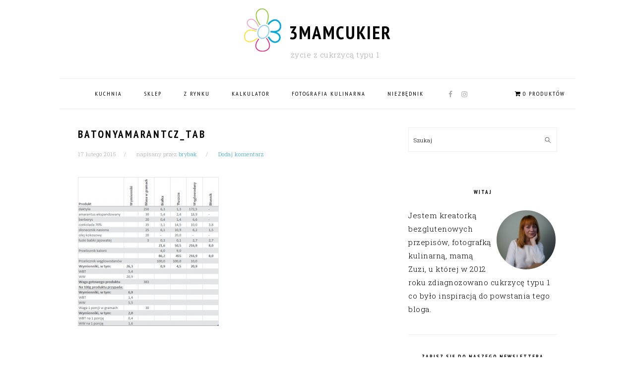

--- FILE ---
content_type: text/html; charset=UTF-8
request_url: http://3mamcukier.pl/kuchnia/desery/batony-amarantusowo-czekoladowe-raw/attachment/attachment-batonyamarantcz_tab/
body_size: 24046
content:
<!DOCTYPE html>
<html lang="pl-PL">
<head >
<meta charset="UTF-8" />
<title>batonyamarantcz_tab - 3mamcukier</title><meta name="viewport" content="width=device-width, initial-scale=1" />
<meta name='robots' content='index, follow, max-image-preview:large, max-snippet:-1, max-video-preview:-1' />
<script>window._wca = window._wca || [];</script>

	<!-- This site is optimized with the Yoast SEO plugin v26.6 - https://yoast.com/wordpress/plugins/seo/ -->
	<link rel="canonical" href="http://3mamcukier.pl/kuchnia/desery/batony-amarantusowo-czekoladowe-raw/attachment/attachment-batonyamarantcz_tab/" />
	<meta property="og:locale" content="pl_PL" />
	<meta property="og:type" content="article" />
	<meta property="og:title" content="batonyamarantcz_tab - 3mamcukier" />
	<meta property="og:description" content="batonyamarantcz_tab.png" />
	<meta property="og:url" content="http://3mamcukier.pl/kuchnia/desery/batony-amarantusowo-czekoladowe-raw/attachment/attachment-batonyamarantcz_tab/" />
	<meta property="og:site_name" content="3mamcukier" />
	<meta property="article:publisher" content="https://www.facebook.com/3mamCukier" />
	<meta property="article:modified_time" content="2018-02-15T01:17:18+00:00" />
	<meta property="og:image" content="http://3mamcukier.pl/kuchnia/desery/batony-amarantusowo-czekoladowe-raw/attachment/attachment-batonyamarantcz_tab" />
	<meta property="og:image:width" content="543" />
	<meta property="og:image:height" content="573" />
	<meta property="og:image:type" content="image/png" />
	<meta name="twitter:card" content="summary_large_image" />
	<script type="application/ld+json" class="yoast-schema-graph">{"@context":"https://schema.org","@graph":[{"@type":"WebPage","@id":"http://3mamcukier.pl/kuchnia/desery/batony-amarantusowo-czekoladowe-raw/attachment/attachment-batonyamarantcz_tab/","url":"http://3mamcukier.pl/kuchnia/desery/batony-amarantusowo-czekoladowe-raw/attachment/attachment-batonyamarantcz_tab/","name":"batonyamarantcz_tab - 3mamcukier","isPartOf":{"@id":"http://3mamcukier.pl/#website"},"primaryImageOfPage":{"@id":"http://3mamcukier.pl/kuchnia/desery/batony-amarantusowo-czekoladowe-raw/attachment/attachment-batonyamarantcz_tab/#primaryimage"},"image":{"@id":"http://3mamcukier.pl/kuchnia/desery/batony-amarantusowo-czekoladowe-raw/attachment/attachment-batonyamarantcz_tab/#primaryimage"},"thumbnailUrl":"http://3mamcukier.pl/wp-content/uploads/2015/02/batonyamarantcz_tab.png","datePublished":"2015-02-17T12:47:00+00:00","dateModified":"2018-02-15T01:17:18+00:00","breadcrumb":{"@id":"http://3mamcukier.pl/kuchnia/desery/batony-amarantusowo-czekoladowe-raw/attachment/attachment-batonyamarantcz_tab/#breadcrumb"},"inLanguage":"pl-PL","potentialAction":[{"@type":"ReadAction","target":["http://3mamcukier.pl/kuchnia/desery/batony-amarantusowo-czekoladowe-raw/attachment/attachment-batonyamarantcz_tab/"]}]},{"@type":"ImageObject","inLanguage":"pl-PL","@id":"http://3mamcukier.pl/kuchnia/desery/batony-amarantusowo-czekoladowe-raw/attachment/attachment-batonyamarantcz_tab/#primaryimage","url":"http://3mamcukier.pl/wp-content/uploads/2015/02/batonyamarantcz_tab.png","contentUrl":"http://3mamcukier.pl/wp-content/uploads/2015/02/batonyamarantcz_tab.png","width":543,"height":573,"caption":"batonyamarantcz_tab.png"},{"@type":"BreadcrumbList","@id":"http://3mamcukier.pl/kuchnia/desery/batony-amarantusowo-czekoladowe-raw/attachment/attachment-batonyamarantcz_tab/#breadcrumb","itemListElement":[{"@type":"ListItem","position":1,"name":"Home","item":"http://3mamcukier.pl/"},{"@type":"ListItem","position":2,"name":"Batony amarantusowo-czekoladowe raw","item":"http://3mamcukier.pl/kuchnia/desery/batony-amarantusowo-czekoladowe-raw/"},{"@type":"ListItem","position":3,"name":"batonyamarantcz_tab"}]},{"@type":"WebSite","@id":"http://3mamcukier.pl/#website","url":"http://3mamcukier.pl/","name":"3mamcukier","description":"życie z cukrzycą typu 1","potentialAction":[{"@type":"SearchAction","target":{"@type":"EntryPoint","urlTemplate":"http://3mamcukier.pl/?s={search_term_string}"},"query-input":{"@type":"PropertyValueSpecification","valueRequired":true,"valueName":"search_term_string"}}],"inLanguage":"pl-PL"}]}</script>
	<!-- / Yoast SEO plugin. -->


<link rel='dns-prefetch' href='//stats.wp.com' />
<link rel='dns-prefetch' href='//capi-automation.s3.us-east-2.amazonaws.com' />
<link rel='dns-prefetch' href='//www.googletagmanager.com' />
<link rel='dns-prefetch' href='//fonts.googleapis.com' />
<link rel="alternate" type="application/rss+xml" title="3mamcukier &raquo; Kanał z wpisami" href="http://3mamcukier.pl/feed/" />
<link rel="alternate" type="application/rss+xml" title="3mamcukier &raquo; Kanał z komentarzami" href="http://3mamcukier.pl/comments/feed/" />
<link rel="alternate" type="application/rss+xml" title="3mamcukier &raquo; batonyamarantcz_tab Kanał z komentarzami" href="http://3mamcukier.pl/kuchnia/desery/batony-amarantusowo-czekoladowe-raw/attachment/attachment-batonyamarantcz_tab/feed/" />
<link rel="alternate" title="oEmbed (JSON)" type="application/json+oembed" href="http://3mamcukier.pl/wp-json/oembed/1.0/embed?url=http%3A%2F%2F3mamcukier.pl%2Fkuchnia%2Fdesery%2Fbatony-amarantusowo-czekoladowe-raw%2Fattachment%2Fattachment-batonyamarantcz_tab%2F" />
<link rel="alternate" title="oEmbed (XML)" type="text/xml+oembed" href="http://3mamcukier.pl/wp-json/oembed/1.0/embed?url=http%3A%2F%2F3mamcukier.pl%2Fkuchnia%2Fdesery%2Fbatony-amarantusowo-czekoladowe-raw%2Fattachment%2Fattachment-batonyamarantcz_tab%2F&#038;format=xml" />
		<!-- This site uses the Google Analytics by MonsterInsights plugin v9.11.1 - Using Analytics tracking - https://www.monsterinsights.com/ -->
		<!-- Note: MonsterInsights is not currently configured on this site. The site owner needs to authenticate with Google Analytics in the MonsterInsights settings panel. -->
					<!-- No tracking code set -->
				<!-- / Google Analytics by MonsterInsights -->
		<style id='wp-img-auto-sizes-contain-inline-css' type='text/css'>
img:is([sizes=auto i],[sizes^="auto," i]){contain-intrinsic-size:3000px 1500px}
/*# sourceURL=wp-img-auto-sizes-contain-inline-css */
</style>
<link rel='stylesheet' id='dashicons-css' href='http://3mamcukier.pl/wp-includes/css/dashicons.min.css?ver=6.9' type='text/css' media='all' />
<link rel='stylesheet' id='post-views-counter-frontend-css' href='http://3mamcukier.pl/wp-content/plugins/post-views-counter/css/frontend.css?ver=1.6.1' type='text/css' media='all' />
<link rel='stylesheet' id='sbi_styles-css' href='http://3mamcukier.pl/wp-content/plugins/instagram-feed/css/sbi-styles.min.css?ver=6.10.0' type='text/css' media='all' />
<link rel='stylesheet' id='genesis-simple-share-plugin-css-css' href='http://3mamcukier.pl/wp-content/plugins/genesis-simple-share/assets/css/share.min.css?ver=0.1.0' type='text/css' media='all' />
<link rel='stylesheet' id='genesis-simple-share-genericons-css-css' href='http://3mamcukier.pl/wp-content/plugins/genesis-simple-share/assets/css/genericons.min.css?ver=0.1.0' type='text/css' media='all' />
<link rel='stylesheet' id='foodie-pro-theme-css' href='http://3mamcukier.pl/wp-content/themes/foodiepro-3.1.1/style.css?ver=3.1.1' type='text/css' media='all' />
<style id='foodie-pro-theme-inline-css' type='text/css'>
a, .entry-meta a, .post-info a, .post-meta a, .site-footer a, .entry-content a{color:#30a7cc;}a:hover, .entry-meta a:hover, .post-info a:hover, .post-meta a:hover, .site-footer a:hover{color:#a0a0a0;}.genesis-nav-menu > li > a:hover, .genesis-nav-menu > .current-menu-item > a{color:#30a7cc;}.button, button, .enews-widget input[type="submit"], a.more-link, .more-from-category a, .sidebar .button, .sidebar .more-from-category a{background:#ffffff;}.button, button, .enews-widget input[type="submit"], a.more-link, .more-from-category a{border-color:#545c57;color:#545c57;}.button:hover, button:hover, .enews-widget input[type="submit"]:hover, a.more-link:hover, .more-from-category a:hover{background:#30a7cc;color:#ffffff;}body, .site-description, .sidebar .featured-content .entry-title{font-family:"Roboto Slab","Helvetica Neue",sans-serif;font-size:15px;}.genesis-nav-menu{font-family:"PT Sans Narrow","Helvetica Neue",sans-serif;}h1, h2, h3, h4, h5, h6, .site-title, .entry-title, .widgettitle{font-family:"PT Sans Narrow","Helvetica Neue",sans-serif;}.entry-title{font-family:"PT Sans Narrow","Helvetica Neue",sans-serif;}.button, .button-secondary, button, input[type="button"], input[type="reset"], input[type="submit"], a.more-link, .more-from-category a{font-family:"PT Sans Narrow","Helvetica Neue",sans-serif;}
/*# sourceURL=foodie-pro-theme-inline-css */
</style>
<style id='wp-emoji-styles-inline-css' type='text/css'>

	img.wp-smiley, img.emoji {
		display: inline !important;
		border: none !important;
		box-shadow: none !important;
		height: 1em !important;
		width: 1em !important;
		margin: 0 0.07em !important;
		vertical-align: -0.1em !important;
		background: none !important;
		padding: 0 !important;
	}
/*# sourceURL=wp-emoji-styles-inline-css */
</style>
<style id='wp-block-library-inline-css' type='text/css'>
:root{--wp-block-synced-color:#7a00df;--wp-block-synced-color--rgb:122,0,223;--wp-bound-block-color:var(--wp-block-synced-color);--wp-editor-canvas-background:#ddd;--wp-admin-theme-color:#007cba;--wp-admin-theme-color--rgb:0,124,186;--wp-admin-theme-color-darker-10:#006ba1;--wp-admin-theme-color-darker-10--rgb:0,107,160.5;--wp-admin-theme-color-darker-20:#005a87;--wp-admin-theme-color-darker-20--rgb:0,90,135;--wp-admin-border-width-focus:2px}@media (min-resolution:192dpi){:root{--wp-admin-border-width-focus:1.5px}}.wp-element-button{cursor:pointer}:root .has-very-light-gray-background-color{background-color:#eee}:root .has-very-dark-gray-background-color{background-color:#313131}:root .has-very-light-gray-color{color:#eee}:root .has-very-dark-gray-color{color:#313131}:root .has-vivid-green-cyan-to-vivid-cyan-blue-gradient-background{background:linear-gradient(135deg,#00d084,#0693e3)}:root .has-purple-crush-gradient-background{background:linear-gradient(135deg,#34e2e4,#4721fb 50%,#ab1dfe)}:root .has-hazy-dawn-gradient-background{background:linear-gradient(135deg,#faaca8,#dad0ec)}:root .has-subdued-olive-gradient-background{background:linear-gradient(135deg,#fafae1,#67a671)}:root .has-atomic-cream-gradient-background{background:linear-gradient(135deg,#fdd79a,#004a59)}:root .has-nightshade-gradient-background{background:linear-gradient(135deg,#330968,#31cdcf)}:root .has-midnight-gradient-background{background:linear-gradient(135deg,#020381,#2874fc)}:root{--wp--preset--font-size--normal:16px;--wp--preset--font-size--huge:42px}.has-regular-font-size{font-size:1em}.has-larger-font-size{font-size:2.625em}.has-normal-font-size{font-size:var(--wp--preset--font-size--normal)}.has-huge-font-size{font-size:var(--wp--preset--font-size--huge)}.has-text-align-center{text-align:center}.has-text-align-left{text-align:left}.has-text-align-right{text-align:right}.has-fit-text{white-space:nowrap!important}#end-resizable-editor-section{display:none}.aligncenter{clear:both}.items-justified-left{justify-content:flex-start}.items-justified-center{justify-content:center}.items-justified-right{justify-content:flex-end}.items-justified-space-between{justify-content:space-between}.screen-reader-text{border:0;clip-path:inset(50%);height:1px;margin:-1px;overflow:hidden;padding:0;position:absolute;width:1px;word-wrap:normal!important}.screen-reader-text:focus{background-color:#ddd;clip-path:none;color:#444;display:block;font-size:1em;height:auto;left:5px;line-height:normal;padding:15px 23px 14px;text-decoration:none;top:5px;width:auto;z-index:100000}html :where(.has-border-color){border-style:solid}html :where([style*=border-top-color]){border-top-style:solid}html :where([style*=border-right-color]){border-right-style:solid}html :where([style*=border-bottom-color]){border-bottom-style:solid}html :where([style*=border-left-color]){border-left-style:solid}html :where([style*=border-width]){border-style:solid}html :where([style*=border-top-width]){border-top-style:solid}html :where([style*=border-right-width]){border-right-style:solid}html :where([style*=border-bottom-width]){border-bottom-style:solid}html :where([style*=border-left-width]){border-left-style:solid}html :where(img[class*=wp-image-]){height:auto;max-width:100%}:where(figure){margin:0 0 1em}html :where(.is-position-sticky){--wp-admin--admin-bar--position-offset:var(--wp-admin--admin-bar--height,0px)}@media screen and (max-width:600px){html :where(.is-position-sticky){--wp-admin--admin-bar--position-offset:0px}}

/*# sourceURL=wp-block-library-inline-css */
</style><style id='global-styles-inline-css' type='text/css'>
:root{--wp--preset--aspect-ratio--square: 1;--wp--preset--aspect-ratio--4-3: 4/3;--wp--preset--aspect-ratio--3-4: 3/4;--wp--preset--aspect-ratio--3-2: 3/2;--wp--preset--aspect-ratio--2-3: 2/3;--wp--preset--aspect-ratio--16-9: 16/9;--wp--preset--aspect-ratio--9-16: 9/16;--wp--preset--color--black: #000000;--wp--preset--color--cyan-bluish-gray: #abb8c3;--wp--preset--color--white: #ffffff;--wp--preset--color--pale-pink: #f78da7;--wp--preset--color--vivid-red: #cf2e2e;--wp--preset--color--luminous-vivid-orange: #ff6900;--wp--preset--color--luminous-vivid-amber: #fcb900;--wp--preset--color--light-green-cyan: #7bdcb5;--wp--preset--color--vivid-green-cyan: #00d084;--wp--preset--color--pale-cyan-blue: #8ed1fc;--wp--preset--color--vivid-cyan-blue: #0693e3;--wp--preset--color--vivid-purple: #9b51e0;--wp--preset--gradient--vivid-cyan-blue-to-vivid-purple: linear-gradient(135deg,rgb(6,147,227) 0%,rgb(155,81,224) 100%);--wp--preset--gradient--light-green-cyan-to-vivid-green-cyan: linear-gradient(135deg,rgb(122,220,180) 0%,rgb(0,208,130) 100%);--wp--preset--gradient--luminous-vivid-amber-to-luminous-vivid-orange: linear-gradient(135deg,rgb(252,185,0) 0%,rgb(255,105,0) 100%);--wp--preset--gradient--luminous-vivid-orange-to-vivid-red: linear-gradient(135deg,rgb(255,105,0) 0%,rgb(207,46,46) 100%);--wp--preset--gradient--very-light-gray-to-cyan-bluish-gray: linear-gradient(135deg,rgb(238,238,238) 0%,rgb(169,184,195) 100%);--wp--preset--gradient--cool-to-warm-spectrum: linear-gradient(135deg,rgb(74,234,220) 0%,rgb(151,120,209) 20%,rgb(207,42,186) 40%,rgb(238,44,130) 60%,rgb(251,105,98) 80%,rgb(254,248,76) 100%);--wp--preset--gradient--blush-light-purple: linear-gradient(135deg,rgb(255,206,236) 0%,rgb(152,150,240) 100%);--wp--preset--gradient--blush-bordeaux: linear-gradient(135deg,rgb(254,205,165) 0%,rgb(254,45,45) 50%,rgb(107,0,62) 100%);--wp--preset--gradient--luminous-dusk: linear-gradient(135deg,rgb(255,203,112) 0%,rgb(199,81,192) 50%,rgb(65,88,208) 100%);--wp--preset--gradient--pale-ocean: linear-gradient(135deg,rgb(255,245,203) 0%,rgb(182,227,212) 50%,rgb(51,167,181) 100%);--wp--preset--gradient--electric-grass: linear-gradient(135deg,rgb(202,248,128) 0%,rgb(113,206,126) 100%);--wp--preset--gradient--midnight: linear-gradient(135deg,rgb(2,3,129) 0%,rgb(40,116,252) 100%);--wp--preset--font-size--small: 13px;--wp--preset--font-size--medium: 20px;--wp--preset--font-size--large: 36px;--wp--preset--font-size--x-large: 42px;--wp--preset--spacing--20: 0.44rem;--wp--preset--spacing--30: 0.67rem;--wp--preset--spacing--40: 1rem;--wp--preset--spacing--50: 1.5rem;--wp--preset--spacing--60: 2.25rem;--wp--preset--spacing--70: 3.38rem;--wp--preset--spacing--80: 5.06rem;--wp--preset--shadow--natural: 6px 6px 9px rgba(0, 0, 0, 0.2);--wp--preset--shadow--deep: 12px 12px 50px rgba(0, 0, 0, 0.4);--wp--preset--shadow--sharp: 6px 6px 0px rgba(0, 0, 0, 0.2);--wp--preset--shadow--outlined: 6px 6px 0px -3px rgb(255, 255, 255), 6px 6px rgb(0, 0, 0);--wp--preset--shadow--crisp: 6px 6px 0px rgb(0, 0, 0);}:where(.is-layout-flex){gap: 0.5em;}:where(.is-layout-grid){gap: 0.5em;}body .is-layout-flex{display: flex;}.is-layout-flex{flex-wrap: wrap;align-items: center;}.is-layout-flex > :is(*, div){margin: 0;}body .is-layout-grid{display: grid;}.is-layout-grid > :is(*, div){margin: 0;}:where(.wp-block-columns.is-layout-flex){gap: 2em;}:where(.wp-block-columns.is-layout-grid){gap: 2em;}:where(.wp-block-post-template.is-layout-flex){gap: 1.25em;}:where(.wp-block-post-template.is-layout-grid){gap: 1.25em;}.has-black-color{color: var(--wp--preset--color--black) !important;}.has-cyan-bluish-gray-color{color: var(--wp--preset--color--cyan-bluish-gray) !important;}.has-white-color{color: var(--wp--preset--color--white) !important;}.has-pale-pink-color{color: var(--wp--preset--color--pale-pink) !important;}.has-vivid-red-color{color: var(--wp--preset--color--vivid-red) !important;}.has-luminous-vivid-orange-color{color: var(--wp--preset--color--luminous-vivid-orange) !important;}.has-luminous-vivid-amber-color{color: var(--wp--preset--color--luminous-vivid-amber) !important;}.has-light-green-cyan-color{color: var(--wp--preset--color--light-green-cyan) !important;}.has-vivid-green-cyan-color{color: var(--wp--preset--color--vivid-green-cyan) !important;}.has-pale-cyan-blue-color{color: var(--wp--preset--color--pale-cyan-blue) !important;}.has-vivid-cyan-blue-color{color: var(--wp--preset--color--vivid-cyan-blue) !important;}.has-vivid-purple-color{color: var(--wp--preset--color--vivid-purple) !important;}.has-black-background-color{background-color: var(--wp--preset--color--black) !important;}.has-cyan-bluish-gray-background-color{background-color: var(--wp--preset--color--cyan-bluish-gray) !important;}.has-white-background-color{background-color: var(--wp--preset--color--white) !important;}.has-pale-pink-background-color{background-color: var(--wp--preset--color--pale-pink) !important;}.has-vivid-red-background-color{background-color: var(--wp--preset--color--vivid-red) !important;}.has-luminous-vivid-orange-background-color{background-color: var(--wp--preset--color--luminous-vivid-orange) !important;}.has-luminous-vivid-amber-background-color{background-color: var(--wp--preset--color--luminous-vivid-amber) !important;}.has-light-green-cyan-background-color{background-color: var(--wp--preset--color--light-green-cyan) !important;}.has-vivid-green-cyan-background-color{background-color: var(--wp--preset--color--vivid-green-cyan) !important;}.has-pale-cyan-blue-background-color{background-color: var(--wp--preset--color--pale-cyan-blue) !important;}.has-vivid-cyan-blue-background-color{background-color: var(--wp--preset--color--vivid-cyan-blue) !important;}.has-vivid-purple-background-color{background-color: var(--wp--preset--color--vivid-purple) !important;}.has-black-border-color{border-color: var(--wp--preset--color--black) !important;}.has-cyan-bluish-gray-border-color{border-color: var(--wp--preset--color--cyan-bluish-gray) !important;}.has-white-border-color{border-color: var(--wp--preset--color--white) !important;}.has-pale-pink-border-color{border-color: var(--wp--preset--color--pale-pink) !important;}.has-vivid-red-border-color{border-color: var(--wp--preset--color--vivid-red) !important;}.has-luminous-vivid-orange-border-color{border-color: var(--wp--preset--color--luminous-vivid-orange) !important;}.has-luminous-vivid-amber-border-color{border-color: var(--wp--preset--color--luminous-vivid-amber) !important;}.has-light-green-cyan-border-color{border-color: var(--wp--preset--color--light-green-cyan) !important;}.has-vivid-green-cyan-border-color{border-color: var(--wp--preset--color--vivid-green-cyan) !important;}.has-pale-cyan-blue-border-color{border-color: var(--wp--preset--color--pale-cyan-blue) !important;}.has-vivid-cyan-blue-border-color{border-color: var(--wp--preset--color--vivid-cyan-blue) !important;}.has-vivid-purple-border-color{border-color: var(--wp--preset--color--vivid-purple) !important;}.has-vivid-cyan-blue-to-vivid-purple-gradient-background{background: var(--wp--preset--gradient--vivid-cyan-blue-to-vivid-purple) !important;}.has-light-green-cyan-to-vivid-green-cyan-gradient-background{background: var(--wp--preset--gradient--light-green-cyan-to-vivid-green-cyan) !important;}.has-luminous-vivid-amber-to-luminous-vivid-orange-gradient-background{background: var(--wp--preset--gradient--luminous-vivid-amber-to-luminous-vivid-orange) !important;}.has-luminous-vivid-orange-to-vivid-red-gradient-background{background: var(--wp--preset--gradient--luminous-vivid-orange-to-vivid-red) !important;}.has-very-light-gray-to-cyan-bluish-gray-gradient-background{background: var(--wp--preset--gradient--very-light-gray-to-cyan-bluish-gray) !important;}.has-cool-to-warm-spectrum-gradient-background{background: var(--wp--preset--gradient--cool-to-warm-spectrum) !important;}.has-blush-light-purple-gradient-background{background: var(--wp--preset--gradient--blush-light-purple) !important;}.has-blush-bordeaux-gradient-background{background: var(--wp--preset--gradient--blush-bordeaux) !important;}.has-luminous-dusk-gradient-background{background: var(--wp--preset--gradient--luminous-dusk) !important;}.has-pale-ocean-gradient-background{background: var(--wp--preset--gradient--pale-ocean) !important;}.has-electric-grass-gradient-background{background: var(--wp--preset--gradient--electric-grass) !important;}.has-midnight-gradient-background{background: var(--wp--preset--gradient--midnight) !important;}.has-small-font-size{font-size: var(--wp--preset--font-size--small) !important;}.has-medium-font-size{font-size: var(--wp--preset--font-size--medium) !important;}.has-large-font-size{font-size: var(--wp--preset--font-size--large) !important;}.has-x-large-font-size{font-size: var(--wp--preset--font-size--x-large) !important;}
/*# sourceURL=global-styles-inline-css */
</style>

<style id='classic-theme-styles-inline-css' type='text/css'>
/*! This file is auto-generated */
.wp-block-button__link{color:#fff;background-color:#32373c;border-radius:9999px;box-shadow:none;text-decoration:none;padding:calc(.667em + 2px) calc(1.333em + 2px);font-size:1.125em}.wp-block-file__button{background:#32373c;color:#fff;text-decoration:none}
/*# sourceURL=/wp-includes/css/classic-themes.min.css */
</style>
<link rel='stylesheet' id='woocommerce-layout-css' href='http://3mamcukier.pl/wp-content/plugins/woocommerce/assets/css/woocommerce-layout.css?ver=10.4.3' type='text/css' media='all' />
<style id='woocommerce-layout-inline-css' type='text/css'>

	.infinite-scroll .woocommerce-pagination {
		display: none;
	}
/*# sourceURL=woocommerce-layout-inline-css */
</style>
<link rel='stylesheet' id='woocommerce-smallscreen-css' href='http://3mamcukier.pl/wp-content/plugins/woocommerce/assets/css/woocommerce-smallscreen.css?ver=10.4.3' type='text/css' media='only screen and (max-width: 768px)' />
<link rel='stylesheet' id='woocommerce-general-css' href='http://3mamcukier.pl/wp-content/plugins/woocommerce/assets/css/woocommerce.css?ver=10.4.3' type='text/css' media='all' />
<style id='woocommerce-inline-inline-css' type='text/css'>
.woocommerce form .form-row .required { visibility: visible; }
/*# sourceURL=woocommerce-inline-inline-css */
</style>
<link rel='stylesheet' id='wpmenucart-icons-css' href='http://3mamcukier.pl/wp-content/plugins/wp-menu-cart/assets/css/wpmenucart-icons.min.css?ver=2.14.12' type='text/css' media='all' />
<style id='wpmenucart-icons-inline-css' type='text/css'>
@font-face{font-family:WPMenuCart;src:url(http://3mamcukier.pl/wp-content/plugins/wp-menu-cart/assets/fonts/WPMenuCart.eot);src:url(http://3mamcukier.pl/wp-content/plugins/wp-menu-cart/assets/fonts/WPMenuCart.eot?#iefix) format('embedded-opentype'),url(http://3mamcukier.pl/wp-content/plugins/wp-menu-cart/assets/fonts/WPMenuCart.woff2) format('woff2'),url(http://3mamcukier.pl/wp-content/plugins/wp-menu-cart/assets/fonts/WPMenuCart.woff) format('woff'),url(http://3mamcukier.pl/wp-content/plugins/wp-menu-cart/assets/fonts/WPMenuCart.ttf) format('truetype'),url(http://3mamcukier.pl/wp-content/plugins/wp-menu-cart/assets/fonts/WPMenuCart.svg#WPMenuCart) format('svg');font-weight:400;font-style:normal;font-display:swap}
/*# sourceURL=wpmenucart-icons-inline-css */
</style>
<link rel='stylesheet' id='wpmenucart-css' href='http://3mamcukier.pl/wp-content/plugins/wp-menu-cart/assets/css/wpmenucart-main.min.css?ver=2.14.12' type='text/css' media='all' />
<link rel='stylesheet' id='google-fonts-css' href='//fonts.googleapis.com/css?family=Roboto+Slab%3Aregular%2C700%2C300%7CPT+Sans+Narrow%3Aregular%2C700%26subset%3Dlatin%2C&#038;ver=3.1.1' type='text/css' media='all' />
<link rel='stylesheet' id='simple-social-icons-font-css' href='http://3mamcukier.pl/wp-content/plugins/simple-social-icons/css/style.css?ver=4.0.0' type='text/css' media='all' />
<link rel='stylesheet' id='wppay-blik-field-styles-css' href='http://3mamcukier.pl/wp-content/plugins/pay-wp/assets/css/blik_field.css?ver=6.9' type='text/css' media='all' />
<link rel='stylesheet' id='wp-featherlight-css' href='http://3mamcukier.pl/wp-content/plugins/wp-featherlight/css/wp-featherlight.min.css?ver=1.3.4' type='text/css' media='all' />
<script type="text/javascript" src="http://3mamcukier.pl/wp-includes/js/jquery/jquery.min.js?ver=3.7.1" id="jquery-core-js"></script>
<script type="text/javascript" src="http://3mamcukier.pl/wp-includes/js/jquery/jquery-migrate.min.js?ver=3.4.1" id="jquery-migrate-js"></script>
<script type="text/javascript" src="http://3mamcukier.pl/wp-content/plugins/genesis-simple-share/assets/js/sharrre/jquery.sharrre.min.js?ver=0.1.0" id="genesis-simple-share-plugin-js-js"></script>
<script type="text/javascript" src="http://3mamcukier.pl/wp-content/plugins/genesis-simple-share/assets/js/waypoints.min.js?ver=0.1.0" id="genesis-simple-share-waypoint-js-js"></script>
<script type="text/javascript" src="http://3mamcukier.pl/wp-content/plugins/woocommerce/assets/js/jquery-blockui/jquery.blockUI.min.js?ver=2.7.0-wc.10.4.3" id="wc-jquery-blockui-js" data-wp-strategy="defer"></script>
<script type="text/javascript" id="wc-add-to-cart-js-extra">
/* <![CDATA[ */
var wc_add_to_cart_params = {"ajax_url":"/wp-admin/admin-ajax.php","wc_ajax_url":"/?wc-ajax=%%endpoint%%","i18n_view_cart":"Zobacz koszyk","cart_url":"http://3mamcukier.pl/koszyk/","is_cart":"","cart_redirect_after_add":"no"};
//# sourceURL=wc-add-to-cart-js-extra
/* ]]> */
</script>
<script type="text/javascript" src="http://3mamcukier.pl/wp-content/plugins/woocommerce/assets/js/frontend/add-to-cart.min.js?ver=10.4.3" id="wc-add-to-cart-js" defer="defer" data-wp-strategy="defer"></script>
<script type="text/javascript" src="http://3mamcukier.pl/wp-content/plugins/woocommerce/assets/js/js-cookie/js.cookie.min.js?ver=2.1.4-wc.10.4.3" id="wc-js-cookie-js" data-wp-strategy="defer"></script>
<script type="text/javascript" src="https://stats.wp.com/s-202604.js" id="woocommerce-analytics-js" defer="defer" data-wp-strategy="defer"></script>

<!-- Fragment znacznika Google (gtag.js) dodany przez Site Kit -->
<!-- Fragment Google Analytics dodany przez Site Kit -->
<script type="text/javascript" src="https://www.googletagmanager.com/gtag/js?id=GT-WBL9TQ8" id="google_gtagjs-js" async></script>
<script type="text/javascript" id="google_gtagjs-js-after">
/* <![CDATA[ */
window.dataLayer = window.dataLayer || [];function gtag(){dataLayer.push(arguments);}
gtag("set","linker",{"domains":["3mamcukier.pl"]});
gtag("js", new Date());
gtag("set", "developer_id.dZTNiMT", true);
gtag("config", "GT-WBL9TQ8");
 window._googlesitekit = window._googlesitekit || {}; window._googlesitekit.throttledEvents = []; window._googlesitekit.gtagEvent = (name, data) => { var key = JSON.stringify( { name, data } ); if ( !! window._googlesitekit.throttledEvents[ key ] ) { return; } window._googlesitekit.throttledEvents[ key ] = true; setTimeout( () => { delete window._googlesitekit.throttledEvents[ key ]; }, 5 ); gtag( "event", name, { ...data, event_source: "site-kit" } ); }; 
//# sourceURL=google_gtagjs-js-after
/* ]]> */
</script>
<link rel="https://api.w.org/" href="http://3mamcukier.pl/wp-json/" /><link rel="alternate" title="JSON" type="application/json" href="http://3mamcukier.pl/wp-json/wp/v2/media/2629" /><link rel="EditURI" type="application/rsd+xml" title="RSD" href="http://3mamcukier.pl/xmlrpc.php?rsd" />
<meta name="generator" content="WordPress 6.9" />
<meta name="generator" content="WooCommerce 10.4.3" />
<link rel='shortlink' href='http://3mamcukier.pl/?p=2629' />
<meta name="generator" content="Site Kit by Google 1.168.0" />	<style>img#wpstats{display:none}</style>
		<!-- This code is added by Analytify (7.1.3) https://analytify.io/ !-->
			<script async src="https://www.googletagmanager.com/gtag/js?id=UA-38365619-1"></script>
			<script>
			window.dataLayer = window.dataLayer || [];
			function gtag(){dataLayer.push(arguments);}
			gtag('js', new Date());

			const configuration = {"anonymize_ip":"false","forceSSL":"false","allow_display_features":"false","debug_mode":true};
			const gaID = 'UA-38365619-1';

			
			gtag('config', gaID, configuration);

			
			</script>

			<!-- This code is added by Analytify (7.1.3) !--><link rel="pingback" href="http://3mamcukier.pl/xmlrpc.php" />
	<noscript><style>.woocommerce-product-gallery{ opacity: 1 !important; }</style></noscript>
				<script  type="text/javascript">
				!function(f,b,e,v,n,t,s){if(f.fbq)return;n=f.fbq=function(){n.callMethod?
					n.callMethod.apply(n,arguments):n.queue.push(arguments)};if(!f._fbq)f._fbq=n;
					n.push=n;n.loaded=!0;n.version='2.0';n.queue=[];t=b.createElement(e);t.async=!0;
					t.src=v;s=b.getElementsByTagName(e)[0];s.parentNode.insertBefore(t,s)}(window,
					document,'script','https://connect.facebook.net/en_US/fbevents.js');
			</script>
			<!-- WooCommerce Facebook Integration Begin -->
			<script  type="text/javascript">

				fbq('init', '649355219106546', {}, {
    "agent": "woocommerce_0-10.4.3-3.5.15"
});

				document.addEventListener( 'DOMContentLoaded', function() {
					// Insert placeholder for events injected when a product is added to the cart through AJAX.
					document.body.insertAdjacentHTML( 'beforeend', '<div class=\"wc-facebook-pixel-event-placeholder\"></div>' );
				}, false );

			</script>
			<!-- WooCommerce Facebook Integration End -->
			<link rel="icon" href="http://3mamcukier.pl/wp-content/uploads/2018/02/object1304794877.png" sizes="32x32" />
<link rel="icon" href="http://3mamcukier.pl/wp-content/uploads/2018/02/object1304794877.png" sizes="192x192" />
<link rel="apple-touch-icon" href="http://3mamcukier.pl/wp-content/uploads/2018/02/object1304794877.png" />
<meta name="msapplication-TileImage" content="http://3mamcukier.pl/wp-content/uploads/2018/02/object1304794877.png" />
<style type="text/css">
html body div.easyrecipe .ERSIngredients .ERSSectionHead { margin-left: 10px!important;font-size: 16px!important;padding-top: 15px!important;padding-bottom: 0px!important; }
html body div.easyrecipe .ERSInstructions .ERSSectionHead { margin-left: 10px!important; }
html body div.easyrecipe .ERSNotesDiv .ERSNotesHeader { font-size: 16px!important; }
html body div.easyrecipe .ERSNotesDiv .ERSNotes { font-size: 12px!important; }
html body div.easyrecipe { font-family: inherit!important;margin-top: 0px!important;margin-bottom: 0px!important;padding-bottom: 10px!important;padding-left: 10px!important;padding-right: 10px!important;margin-right: 0px!important;font-size: 16px!important;color: rgb(3, 3, 3)!important;font-weight: normal!important; }
html body div.easyrecipe { font-family: inherit!important;margin-top: 0px!important;margin-bottom: 0px!important;padding-bottom: 10px!important;padding-left: 10px!important;padding-right: 10px!important;margin-right: 0px!important;font-size: 16px!important;color: rgb(3, 3, 3)!important;font-weight: normal!important; }
html body div.easyrecipe .ERSName { font-family: inherit!important;font-weight: bold!important;padding: 0px!important;margin-bottom: 0px!important;margin-left: 0px!important;margin-right: 0px!important;color: rgb(0, 0, 0)!important;font-size: 16px!important; }
html body div.easyrecipe .ERSPrintBtnSpan .ERSPrintBtn { font-family: inherit!important; }
html body div.easyrecipe .ERSIngredientsHeader { font-family: inherit!important;margin: 15px 10px!important;padding-top: 0px!important;padding-bottom: 0px!important;color: rgb(0, 0, 0)!important;font-weight: bold!important;font-size: 16px!important; }
html body div.easyrecipe .ERSIngredients li.ingredient { font-family: inherit!important;margin-bottom: 10px!important;margin-top: 10px!important;margin-left: 18px!important;font-size: 15px!important;color: rgb(0, 0, 0)!important; }
html body div.easyrecipe .ERSInstructionsHeader { font-family: inherit!important;margin-bottom: 16px!important;padding-top: 15px!important;padding-bottom: 0px!important;padding-left: 0px!important;font-size: 16px!important;margin-left: 10px!important;margin-right: 10px!important; }
html body div.easyrecipe .ERSInstructions .instruction { font-family: inherit!important;font-size: 15px!important;list-style-position: outside!important;list-style-type: decimal!important;padding: 0px 0px 0px 5px!important;margin-bottom: 15px!important;margin-left: 30px!important; }
html body div.easyrecipe .nutrition .ERSNutritionHeader { font-family: inherit!important;padding-top: 4px!important;font-size: 15px!important; }
html body div.easyrecipe .nutrition .ERSNutrionDetails { color: rgb(0, 0, 0)!important;font-size: 15px!important; }
</style>
		<style type="text/css" id="wp-custom-css">
			/* Ukrycie sidebara na stronie zamówienia, koszyka i sklepu */
.woocommerce-checkout .sidebar,
.woocommerce-checkout #secondary,
.woocommerce-page .sidebar,
.woocommerce-page #secondary,
.woocommerce-cart .sidebar,
.woocommerce-cart #secondary,
.woocommerce-shop .sidebar,
.woocommerce-shop #secondary
 {
    display: none !important;
}

/* Rozszerzenie zawartości na pełną szerokość */
.woocommerce-checkout .content-area,
.woocommerce-cart .content-area,
.woocommerce-shop .content-area {
    width: 100% !important;
}

/* Ustawienie nagłówka i menu jako flexbox */
nav.genesis-nav-menu {
    display: flex;
    justify-content: space-between;
    align-items: center;
    width: 100%;
}

/* Ustawienie ikony koszyka na końcu menu */
.menu-cart-wrapper {
    margin-left: auto; /* Wypycha element na prawo */
    display: flex;
    align-items: center;
}

/* Stylizacja samej ikony koszyka */
.cart-contents {
    font-size: 18px;
    text-decoration: none;
    color: #333;
    position: relative;
}

/* Liczba produktów w koszyku */
.cart-contents .count {
    background: #e60023;
    color: white;
    font-size: 12px;
    padding: 2px 6px;
    border-radius: 50%;
    margin-left: 5px;
}
		</style>
		<link rel='stylesheet' id='wc-blocks-style-css' href='http://3mamcukier.pl/wp-content/plugins/woocommerce/assets/client/blocks/wc-blocks.css?ver=wc-10.4.3' type='text/css' media='all' />
<link rel='stylesheet' id='mailpoet_public-css' href='http://3mamcukier.pl/wp-content/plugins/mailpoet/assets/dist/css/mailpoet-public.b1f0906e.css?ver=6.9' type='text/css' media='all' />
<link rel='stylesheet' id='mailpoet_custom_fonts_0-css' href='https://fonts.googleapis.com/css?family=Abril+FatFace%3A400%2C400i%2C700%2C700i%7CAlegreya%3A400%2C400i%2C700%2C700i%7CAlegreya+Sans%3A400%2C400i%2C700%2C700i%7CAmatic+SC%3A400%2C400i%2C700%2C700i%7CAnonymous+Pro%3A400%2C400i%2C700%2C700i%7CArchitects+Daughter%3A400%2C400i%2C700%2C700i%7CArchivo%3A400%2C400i%2C700%2C700i%7CArchivo+Narrow%3A400%2C400i%2C700%2C700i%7CAsap%3A400%2C400i%2C700%2C700i%7CBarlow%3A400%2C400i%2C700%2C700i%7CBioRhyme%3A400%2C400i%2C700%2C700i%7CBonbon%3A400%2C400i%2C700%2C700i%7CCabin%3A400%2C400i%2C700%2C700i%7CCairo%3A400%2C400i%2C700%2C700i%7CCardo%3A400%2C400i%2C700%2C700i%7CChivo%3A400%2C400i%2C700%2C700i%7CConcert+One%3A400%2C400i%2C700%2C700i%7CCormorant%3A400%2C400i%2C700%2C700i%7CCrimson+Text%3A400%2C400i%2C700%2C700i%7CEczar%3A400%2C400i%2C700%2C700i%7CExo+2%3A400%2C400i%2C700%2C700i%7CFira+Sans%3A400%2C400i%2C700%2C700i%7CFjalla+One%3A400%2C400i%2C700%2C700i%7CFrank+Ruhl+Libre%3A400%2C400i%2C700%2C700i%7CGreat+Vibes%3A400%2C400i%2C700%2C700i&#038;ver=6.9' type='text/css' media='all' />
<link rel='stylesheet' id='mailpoet_custom_fonts_1-css' href='https://fonts.googleapis.com/css?family=Heebo%3A400%2C400i%2C700%2C700i%7CIBM+Plex%3A400%2C400i%2C700%2C700i%7CInconsolata%3A400%2C400i%2C700%2C700i%7CIndie+Flower%3A400%2C400i%2C700%2C700i%7CInknut+Antiqua%3A400%2C400i%2C700%2C700i%7CInter%3A400%2C400i%2C700%2C700i%7CKarla%3A400%2C400i%2C700%2C700i%7CLibre+Baskerville%3A400%2C400i%2C700%2C700i%7CLibre+Franklin%3A400%2C400i%2C700%2C700i%7CMontserrat%3A400%2C400i%2C700%2C700i%7CNeuton%3A400%2C400i%2C700%2C700i%7CNotable%3A400%2C400i%2C700%2C700i%7CNothing+You+Could+Do%3A400%2C400i%2C700%2C700i%7CNoto+Sans%3A400%2C400i%2C700%2C700i%7CNunito%3A400%2C400i%2C700%2C700i%7COld+Standard+TT%3A400%2C400i%2C700%2C700i%7COxygen%3A400%2C400i%2C700%2C700i%7CPacifico%3A400%2C400i%2C700%2C700i%7CPoppins%3A400%2C400i%2C700%2C700i%7CProza+Libre%3A400%2C400i%2C700%2C700i%7CPT+Sans%3A400%2C400i%2C700%2C700i%7CPT+Serif%3A400%2C400i%2C700%2C700i%7CRakkas%3A400%2C400i%2C700%2C700i%7CReenie+Beanie%3A400%2C400i%2C700%2C700i%7CRoboto+Slab%3A400%2C400i%2C700%2C700i&#038;ver=6.9' type='text/css' media='all' />
<link rel='stylesheet' id='mailpoet_custom_fonts_2-css' href='https://fonts.googleapis.com/css?family=Ropa+Sans%3A400%2C400i%2C700%2C700i%7CRubik%3A400%2C400i%2C700%2C700i%7CShadows+Into+Light%3A400%2C400i%2C700%2C700i%7CSpace+Mono%3A400%2C400i%2C700%2C700i%7CSpectral%3A400%2C400i%2C700%2C700i%7CSue+Ellen+Francisco%3A400%2C400i%2C700%2C700i%7CTitillium+Web%3A400%2C400i%2C700%2C700i%7CUbuntu%3A400%2C400i%2C700%2C700i%7CVarela%3A400%2C400i%2C700%2C700i%7CVollkorn%3A400%2C400i%2C700%2C700i%7CWork+Sans%3A400%2C400i%2C700%2C700i%7CYatra+One%3A400%2C400i%2C700%2C700i&#038;ver=6.9' type='text/css' media='all' />
</head>
<body class="attachment wp-singular attachment-template-default single single-attachment postid-2629 attachmentid-2629 attachment-png wp-theme-genesis wp-child-theme-foodiepro-311 theme-genesis woocommerce-no-js wp-featherlight-captions custom-header header-full-width content-sidebar foodie-pro" itemscope itemtype="https://schema.org/WebPage"><div class="site-container"><ul class="genesis-skip-link"><li><a href="#genesis-nav-primary" class="screen-reader-shortcut"> Skip to primary navigation</a></li><li><a href="#genesis-content" class="screen-reader-shortcut"> Skip to content</a></li><li><a href="#genesis-sidebar-primary" class="screen-reader-shortcut"> Skip to primary sidebar</a></li><li><a href="#genesis-footer-widgets" class="screen-reader-shortcut"> Skip to footer</a></li></ul><header class="site-header" itemscope itemtype="https://schema.org/WPHeader"><div class="wrap"><div class="title-area"><div id="logo-warp"><a href="http://3mamcukier.pl" title="3mamcukier"><img src="http://3mamcukier.pl/wp-content/themes/foodiepro-3.1.1/images/logo.png" id="logo"></a> <p class="site-title" itemprop="headline"><a href="http://3mamcukier.pl/" title="3mamcukier">3mamcukier</a></p></div><p class="site-description" itemprop="description">życie z cukrzycą typu 1</p></div></div></header><h2 class="screen-reader-text">Main navigation</h2><nav class="nav-primary" itemscope itemtype="https://schema.org/SiteNavigationElement" id="genesis-nav-primary" aria-label="Main navigation"><div class="wrap"><ul id="menu-mainmenu" class="menu genesis-nav-menu menu-primary"><li id="menu-item-5490" class="menu-item menu-item-type-taxonomy menu-item-object-category menu-item-has-children menu-item-5490"><a href="http://3mamcukier.pl/kuchnia/" itemprop="url"><span itemprop="name">KUCHNIA</span></a>
<ul class="sub-menu">
	<li id="menu-item-5493" class="menu-item menu-item-type-taxonomy menu-item-object-category menu-item-5493"><a href="http://3mamcukier.pl/kuchnia/daniaglowne/" itemprop="url"><span itemprop="name">dania główne</span></a></li>
	<li id="menu-item-5494" class="menu-item menu-item-type-taxonomy menu-item-object-category menu-item-5494"><a href="http://3mamcukier.pl/kuchnia/desery/" itemprop="url"><span itemprop="name">desery</span></a></li>
	<li id="menu-item-5495" class="menu-item menu-item-type-taxonomy menu-item-object-category menu-item-5495"><a href="http://3mamcukier.pl/kuchnia/dochleba/" itemprop="url"><span itemprop="name">do chleba</span></a></li>
	<li id="menu-item-5496" class="menu-item menu-item-type-taxonomy menu-item-object-category menu-item-5496"><a href="http://3mamcukier.pl/kuchnia/domowepieczywo/" itemprop="url"><span itemprop="name">domowe pieczywo</span></a></li>
	<li id="menu-item-5497" class="menu-item menu-item-type-taxonomy menu-item-object-category menu-item-5497"><a href="http://3mamcukier.pl/kuchnia/salatki/" itemprop="url"><span itemprop="name">sałatki</span></a></li>
	<li id="menu-item-5498" class="menu-item menu-item-type-taxonomy menu-item-object-category menu-item-5498"><a href="http://3mamcukier.pl/kuchnia/zupy/" itemprop="url"><span itemprop="name">zupy</span></a></li>
	<li id="menu-item-5500" class="menu-item menu-item-type-taxonomy menu-item-object-category menu-item-5500"><a href="http://3mamcukier.pl/kuchnia/sniadaniowo/" itemprop="url"><span itemprop="name">śniadaniowo</span></a></li>
</ul>
</li>
<li id="menu-item-13265" class="menu-item menu-item-type-post_type menu-item-object-page menu-item-13265"><a href="http://3mamcukier.pl/sklep/" itemprop="url"><span itemprop="name">SKLEP</span></a></li>
<li id="menu-item-5601" class="menu-item menu-item-type-taxonomy menu-item-object-category menu-item-5601"><a href="http://3mamcukier.pl/nauka/" itemprop="url"><span itemprop="name">Z RYNKU</span></a></li>
<li id="menu-item-6056" class="menu-item menu-item-type-post_type menu-item-object-page menu-item-6056"><a href="http://3mamcukier.pl/kalkulator/" itemprop="url"><span itemprop="name">KALKULATOR</span></a></li>
<li id="menu-item-10886" class="menu-item menu-item-type-post_type menu-item-object-page menu-item-10886"><a href="http://3mamcukier.pl/fotografia-kulinarna/" itemprop="url"><span itemprop="name">FOTOGRAFIA KULINARNA</span></a></li>
<li id="menu-item-6066" class="menu-item menu-item-type-post_type menu-item-object-page menu-item-6066"><a href="http://3mamcukier.pl/niezbednik/" itemprop="url"><span itemprop="name">NIEZBĘDNIK</span></a></li>
<li id="foodie-social" class="foodie-social menu-item"><aside class="widget-area"><h2 class="genesis-sidebar-title screen-reader-text">Nav Social Menu</h2><section id="simple-social-icons-4" class="widget simple-social-icons"><div class="widget-wrap"><ul class="aligncenter"><li class="ssi-facebook"><a href="https://www.facebook.com/3mamCukier" target="_blank" rel="noopener noreferrer"><svg role="img" class="social-facebook" aria-labelledby="social-facebook-4"><title id="social-facebook-4">Facebook</title><use xlink:href="http://3mamcukier.pl/wp-content/plugins/simple-social-icons/symbol-defs.svg#social-facebook"></use></svg></a></li><li class="ssi-instagram"><a href="https://www.instagram.com/bozena_garbinska/" target="_blank" rel="noopener noreferrer"><svg role="img" class="social-instagram" aria-labelledby="social-instagram-4"><title id="social-instagram-4">Instagram</title><use xlink:href="http://3mamcukier.pl/wp-content/plugins/simple-social-icons/symbol-defs.svg#social-instagram"></use></svg></a></li></ul></div></section>
</aside></li><li class="menu-item wpmenucartli wpmenucart-display-right menu-item" id="wpmenucartli"><a class="wpmenucart-contents empty-wpmenucart-visible" href="http://3mamcukier.pl/sklep/" title="Zacznij zakupy"><i class="wpmenucart-icon-shopping-cart-0" role="img" aria-label="Cart"></i><span class="cartcontents">0 produktów</span></a></li></ul></div></nav><div class="site-inner"><div class="content-sidebar-wrap"><main class="content" id="genesis-content"><article class="post-2629 attachment type-attachment status-inherit entry" itemscope itemtype="https://schema.org/CreativeWork"><header class="entry-header"><h1 class="entry-title" itemprop="headline">batonyamarantcz_tab</h1>
<p class="entry-meta"><time class="entry-time" itemprop="datePublished" datetime="2015-02-17T13:47:00+01:00">17 lutego 2015</time> napisany przez <span class="entry-author" itemprop="author" itemscope itemtype="https://schema.org/Person"><a href="http://3mamcukier.pl/author/brybak/" class="entry-author-link" itemprop="url" rel="author"><span class="entry-author-name" itemprop="name">brybak</span></a></span> <span class="entry-comments-link"><a href="http://3mamcukier.pl/kuchnia/desery/batony-amarantusowo-czekoladowe-raw/attachment/attachment-batonyamarantcz_tab/#respond">Dodaj komentarz</a></span> </p></header><div class="entry-content" itemprop="text"><p class="attachment"><a href='http://3mamcukier.pl/wp-content/uploads/2015/02/batonyamarantcz_tab.png'><img decoding="async" width="284" height="300" src="http://3mamcukier.pl/wp-content/uploads/2015/02/batonyamarantcz_tab-284x300.png" class="attachment-medium size-medium" alt="" srcset="http://3mamcukier.pl/wp-content/uploads/2015/02/batonyamarantcz_tab-284x300.png 284w, http://3mamcukier.pl/wp-content/uploads/2015/02/batonyamarantcz_tab-300x317.png 300w, http://3mamcukier.pl/wp-content/uploads/2015/02/batonyamarantcz_tab.png 543w" sizes="(max-width: 284px) 100vw, 284px" /></a></p>
</div><footer class="entry-footer"></footer></article><h2 class="screen-reader-text">Reader Interactions</h2>	<div id="respond" class="comment-respond">
		<h3 id="reply-title" class="comment-reply-title">Dodaj komentarz <small><a rel="nofollow" id="cancel-comment-reply-link" href="/kuchnia/desery/batony-amarantusowo-czekoladowe-raw/attachment/attachment-batonyamarantcz_tab/#respond" style="display:none;">Anuluj pisanie odpowiedzi</a></small></h3><form action="http://3mamcukier.pl/wp-comments-post.php" method="post" id="commentform" class="comment-form"><p class="comment-notes"><span id="email-notes">Twój adres e-mail nie zostanie opublikowany.</span> <span class="required-field-message">Wymagane pola są oznaczone <span class="required">*</span></span></p><p class="comment-form-comment"><label for="comment">Komentarz <span class="required">*</span></label> <textarea id="comment" name="comment" cols="45" rows="8" maxlength="65525" required></textarea></p><p class="comment-form-author"><label for="author">Nazwa <span class="required">*</span></label> <input id="author" name="author" type="text" value="" size="30" maxlength="245" autocomplete="name" required /></p>
<p class="comment-form-email"><label for="email">Adres e-mail <span class="required">*</span></label> <input id="email" name="email" type="email" value="" size="30" maxlength="100" aria-describedby="email-notes" autocomplete="email" required /></p>
<p class="comment-form-url"><label for="url">Witryna internetowa</label> <input id="url" name="url" type="url" value="" size="30" maxlength="200" autocomplete="url" /></p>
<p class="comment-form-cookies-consent"><input id="wp-comment-cookies-consent" name="wp-comment-cookies-consent" type="checkbox" value="yes" /> <label for="wp-comment-cookies-consent">Zapamiętaj moje dane w tej przeglądarce podczas pisania kolejnych komentarzy.</label></p>
<p class="comment-form-mailpoet">
      <label for="mailpoet_subscribe_on_comment">
        <input
          type="checkbox"
          id="mailpoet_subscribe_on_comment"
          value="1"
          name="mailpoet[subscribe_on_comment]"
        />&nbsp;Tak, dodaj mnie do listy mailingowej
      </label>
    </p><p class="form-submit"><input name="submit" type="submit" id="submit" class="submit" value="Komentarz wpisu" /> <input type='hidden' name='comment_post_ID' value='2629' id='comment_post_ID' />
<input type='hidden' name='comment_parent' id='comment_parent' value='0' />
</p><p style="display: none;"><input type="hidden" id="akismet_comment_nonce" name="akismet_comment_nonce" value="744ca5266f" /></p><p style="display: none !important;" class="akismet-fields-container" data-prefix="ak_"><label>&#916;<textarea name="ak_hp_textarea" cols="45" rows="8" maxlength="100"></textarea></label><input type="hidden" id="ak_js_1" name="ak_js" value="26"/><script>document.getElementById( "ak_js_1" ).setAttribute( "value", ( new Date() ).getTime() );</script></p></form>	</div><!-- #respond -->
	</main><aside class="sidebar sidebar-primary widget-area" role="complementary" aria-label="Primary Sidebar" itemscope itemtype="https://schema.org/WPSideBar" id="genesis-sidebar-primary"><h2 class="genesis-sidebar-title screen-reader-text">Primary Sidebar</h2><section id="search-2" class="widget widget_search"><div class="widget-wrap"><form class="search-form" itemprop="potentialAction" itemscope itemtype="https://schema.org/SearchAction" method="get" action="http://3mamcukier.pl/" role="search"><meta itemprop="target" content="http://3mamcukier.pl/?s={s}"/><label class="search-form-label screen-reader-text" for="searchform-696ea10e8dc238.96592292">Szukaj</label><input itemprop="query-input" type="search" name="s" id="searchform-696ea10e8dc238.96592292" placeholder="Szukaj" /><input type="submit" value="Szukaj" /></form></div></section>
<section id="user-profile-3" class="widget user-profile"><div class="widget-wrap"><h3 class="widgettitle widget-title">Witaj</h3>
<p><span class="alignright"><img alt='' src='https://secure.gravatar.com/avatar/8381cdcd2ec47e16d959df4eaf409511767c5728ed120ae3c1e175123f920eb9?s=125&#038;d=mm&#038;r=g' srcset='https://secure.gravatar.com/avatar/8381cdcd2ec47e16d959df4eaf409511767c5728ed120ae3c1e175123f920eb9?s=250&#038;d=mm&#038;r=g 2x' class='avatar avatar-125 photo' height='125' width='125' loading='lazy' decoding='async'/></span>Jestem kreatorką bezglutenowych przepisów, fotografką kulinarną, mamą Zuzi, u której w 2012 roku zdiagnozowano cukrzycę typu 1 co było inspiracją do powstania tego bloga.</p>
</div></section>
      <section id="mailpoet_form-2" class="widget widget_mailpoet_form"><div class="widget-wrap">
  
      <h3 class="widgettitle widget-title">Zapisz się do naszego newslettera</h3>

  
  <div class="
    mailpoet_form_popup_overlay
      "></div>
  <div
    id="mailpoet_form_1"
    class="
      mailpoet_form
      mailpoet_form_widget
      mailpoet_form_position_
      mailpoet_form_animation_
    "
      >

    <style type="text/css">
     #mailpoet_form_1 .mailpoet_form {  }
#mailpoet_form_1 form { margin-bottom: 0; }
#mailpoet_form_1 h1.mailpoet-heading { margin: 0 0 10px; }
#mailpoet_form_1 p.mailpoet_form_paragraph.last { margin-bottom: 0px; }
#mailpoet_form_1 .mailpoet_column_with_background { padding: 10px; }
#mailpoet_form_1 .mailpoet_form_column:not(:first-child) { margin-left: 20px; }
#mailpoet_form_1 .mailpoet_paragraph { line-height: 20px; margin-bottom: 20px; }
#mailpoet_form_1 .mailpoet_segment_label, #mailpoet_form_1 .mailpoet_text_label, #mailpoet_form_1 .mailpoet_textarea_label, #mailpoet_form_1 .mailpoet_select_label, #mailpoet_form_1 .mailpoet_radio_label, #mailpoet_form_1 .mailpoet_checkbox_label, #mailpoet_form_1 .mailpoet_list_label, #mailpoet_form_1 .mailpoet_date_label { display: block; font-weight: normal; }
#mailpoet_form_1 .mailpoet_text, #mailpoet_form_1 .mailpoet_textarea, #mailpoet_form_1 .mailpoet_select, #mailpoet_form_1 .mailpoet_date_month, #mailpoet_form_1 .mailpoet_date_day, #mailpoet_form_1 .mailpoet_date_year, #mailpoet_form_1 .mailpoet_date { display: block; }
#mailpoet_form_1 .mailpoet_text, #mailpoet_form_1 .mailpoet_textarea { width: 200px; }
#mailpoet_form_1 .mailpoet_checkbox {  }
#mailpoet_form_1 .mailpoet_submit {  }
#mailpoet_form_1 .mailpoet_divider {  }
#mailpoet_form_1 .mailpoet_message {  }
#mailpoet_form_1 .mailpoet_form_loading { width: 30px; text-align: center; line-height: normal; }
#mailpoet_form_1 .mailpoet_form_loading > span { width: 5px; height: 5px; background-color: #5b5b5b; }#mailpoet_form_1{border: 0px solid #f7f7f7;border-radius: 0px;background: #ffffff;color: #313131;text-align: left;}#mailpoet_form_1 form.mailpoet_form {padding: 0px;}#mailpoet_form_1{width: 100%;}#mailpoet_form_1 .mailpoet_message {margin: 0; padding: 0 20px;}
        #mailpoet_form_1 .mailpoet_validate_success {color: #00d084}
        #mailpoet_form_1 input.parsley-success {color: #00d084}
        #mailpoet_form_1 select.parsley-success {color: #00d084}
        #mailpoet_form_1 textarea.parsley-success {color: #00d084}
      
        #mailpoet_form_1 .mailpoet_validate_error {color: #cf2e2e}
        #mailpoet_form_1 input.parsley-error {color: #cf2e2e}
        #mailpoet_form_1 select.parsley-error {color: #cf2e2e}
        #mailpoet_form_1 textarea.textarea.parsley-error {color: #cf2e2e}
        #mailpoet_form_1 .parsley-errors-list {color: #cf2e2e}
        #mailpoet_form_1 .parsley-required {color: #cf2e2e}
        #mailpoet_form_1 .parsley-custom-error-message {color: #cf2e2e}
      #mailpoet_form_1 .mailpoet_paragraph.last {margin-bottom: 0} @media (max-width: 500px) {#mailpoet_form_1 {background: #ffffff;}} @media (min-width: 500px) {#mailpoet_form_1 .last .mailpoet_paragraph:last-child {margin-bottom: 0}}  @media (max-width: 500px) {#mailpoet_form_1 .mailpoet_form_column:last-child .mailpoet_paragraph:last-child {margin-bottom: 0}} 
    </style>

    <form
      target="_self"
      method="post"
      action="http://3mamcukier.pl/wp-admin/admin-post.php?action=mailpoet_subscription_form"
      class="mailpoet_form mailpoet_form_form mailpoet_form_widget"
      novalidate
      data-delay=""
      data-exit-intent-enabled=""
      data-font-family=""
      data-cookie-expiration-time=""
    >
      <input type="hidden" name="data[form_id]" value="1" />
      <input type="hidden" name="token" value="78f9eac6b8" />
      <input type="hidden" name="api_version" value="v1" />
      <input type="hidden" name="endpoint" value="subscribers" />
      <input type="hidden" name="mailpoet_method" value="subscribe" />

      <label class="mailpoet_hp_email_label" style="display: none !important;">Zostaw to pole puste<input type="email" name="data[email]"/></label><div class='mailpoet_spacer' style='height: 1px;'></div>
<div class='mailpoet_form_columns_container'><div class="mailpoet_form_columns mailpoet_paragraph mailpoet_stack_on_mobile"><div class="mailpoet_form_column" style="flex-basis:50%;"><div class='mailpoet_form_columns_container'><div class="mailpoet_form_columns mailpoet_paragraph mailpoet_stack_on_mobile"><div class="mailpoet_form_column" style="flex-basis:50%;"><div class="mailpoet_paragraph "><input type="text" autocomplete="given-name" class="mailpoet_text" id="form_first_name_1" name="data[form_field_ZTVjNzBlYzQ1Zjg5X2ZpcnN0X25hbWU=]" title="Imię" value="" style="width:100%;box-sizing:border-box;padding:13px;margin: 0 auto 0 0;font-family:&#039;Montserrat&#039;;font-size:13px;line-height:1.5;height:auto;" data-automation-id="form_first_name"  placeholder="Imię *" aria-label="Imię *" data-parsley-errors-container=".mailpoet_error_17to5" data-parsley-names='[&quot;Podaj prawidłową nazwę.&quot;,&quot;Adresy w nazwach są niedozwolone, zamiast tego dodaj swoje imię i nazwisko.&quot;]' data-parsley-required="true" required aria-required="true" data-parsley-required-message="To pole jest wymagane."/><span class="mailpoet_error_17to5"></span></div>
<div class="mailpoet_paragraph "><input type="email" autocomplete="email" class="mailpoet_text" id="form_email_1" name="data[form_field_N2VmYTAxNzI0ZWEzX2VtYWls]" title="Adres email" value="" style="width:100%;box-sizing:border-box;padding:13px;margin: 0 auto 0 0;font-family:&#039;Montserrat&#039;;font-size:13px;line-height:1.5;height:auto;" data-automation-id="form_email"  placeholder="Adres email *" aria-label="Adres email *" data-parsley-errors-container=".mailpoet_error_1df01" data-parsley-required="true" required aria-required="true" data-parsley-minlength="6" data-parsley-maxlength="150" data-parsley-type-message="Ta wartość powinna być prawidłowym adresem e-mail." data-parsley-required-message="To pole jest wymagane."/><span class="mailpoet_error_1df01"></span></div>
</div>
<div class="mailpoet_form_column mailpoet_vertically_align_center" style="flex-basis:50%;"><div class="mailpoet_paragraph "><input type="submit" class="mailpoet_submit" value="Zapisuję się :-)" data-automation-id="subscribe-submit-button" data-font-family='Montserrat' style="width:100%;box-sizing:border-box;background-color:#000000;border-style:solid;border-radius:8px !important;border-width:0px;padding:13px;margin: 0 auto 0 0;font-family:&#039;Montserrat&#039;;font-size:12px;line-height:1.5;height:auto;color:#ffffff;border-color:transparent;font-weight:bold;" /><span class="mailpoet_form_loading"><span class="mailpoet_bounce1"></span><span class="mailpoet_bounce2"></span><span class="mailpoet_bounce3"></span></span></div>
</div>
</div></div>
</div>
</div></div>

      <div class="mailpoet_message">
        <p class="mailpoet_validate_success"
                style="display:none;"
                >Sprawdź swoją skrzynkę lub smpam, żeby potwierdzić subskrypcję.
        </p>
        <p class="mailpoet_validate_error"
                style="display:none;"
                >        </p>
      </div>
    </form>

      </div>

      </div></section>

  <section id="featured-post-1" class="widget featured-content featuredpost"><div class="widget-wrap"><h3 class="widgettitle widget-title">Najpopularniejsze artykuły</h3>
<article class="post-2150 post type-post status-publish format-standard has-post-thumbnail category-nauka entry"><a href="http://3mamcukier.pl/nauka/abbott-uruchamia-sprzedaz-systemu-freestyle-libre-flash/" title="Koniec z kłuciem palców (naprawdę) &#8211; Abbott uruchamia sprzedaż systemu FreeStyle Libre Flash" class="alignleft"><img width="320" height="321" src="http://3mamcukier.pl/wp-content/uploads/2014/09/b2ap3_thumbnail_abbot-320x321.png" class="entry-image attachment-post" alt="b2ap3_thumbnail_abbot.png" itemprop="image" decoding="async" loading="lazy" srcset="http://3mamcukier.pl/wp-content/uploads/2014/09/b2ap3_thumbnail_abbot-320x321.png 320w, http://3mamcukier.pl/wp-content/uploads/2014/09/b2ap3_thumbnail_abbot-100x100.png 100w, http://3mamcukier.pl/wp-content/uploads/2014/09/b2ap3_thumbnail_abbot-150x150.png 150w" sizes="auto, (max-width: 320px) 100vw, 320px" /></a><header class="entry-header"><h2 class="entry-title"><a href="http://3mamcukier.pl/nauka/abbott-uruchamia-sprzedaz-systemu-freestyle-libre-flash/">Koniec z kłuciem palców (naprawdę) &#8211; Abbott uruchamia sprzedaż systemu FreeStyle Libre Flash</a></h2></header></article><article class="post-3472 post type-post status-publish format-standard has-post-thumbnail category-nauka entry"><a href="http://3mamcukier.pl/nauka/glucowise-czyli-rozwod-glukometru-z-nakluwaczem/" title="GlucoWise czyli rozwód glukometru z nakłuwaczem" class="alignleft"><img width="320" height="240" src="http://3mamcukier.pl/wp-content/uploads/2016/01/b2ap3_thumbnail_living-safe-320x240.jpg" class="entry-image attachment-post" alt="b2ap3_thumbnail_living-safe.jpg" itemprop="image" decoding="async" loading="lazy" /></a><header class="entry-header"><h2 class="entry-title"><a href="http://3mamcukier.pl/nauka/glucowise-czyli-rozwod-glukometru-z-nakluwaczem/">GlucoWise czyli rozwód glukometru z nakłuwaczem</a></h2></header></article><article class="post-6984 post type-post status-publish format-standard has-post-thumbnail category-nauka entry"><a href="http://3mamcukier.pl/nauka/cgm-dexcom-serii-g6-bez-kalibracji/" title="CGM Dexcom serii G6 bez kalibracji" class="alignleft"><img width="320" height="321" src="http://3mamcukier.pl/wp-content/uploads/2018/03/dexcom-g6_full-family-e1522355640975-320x321.png" class="entry-image attachment-post" alt="" itemprop="image" decoding="async" loading="lazy" srcset="http://3mamcukier.pl/wp-content/uploads/2018/03/dexcom-g6_full-family-e1522355640975-320x321.png 320w, http://3mamcukier.pl/wp-content/uploads/2018/03/dexcom-g6_full-family-e1522355640975-100x100.png 100w, http://3mamcukier.pl/wp-content/uploads/2018/03/dexcom-g6_full-family-e1522355640975-150x150.png 150w" sizes="auto, (max-width: 320px) 100vw, 320px" /></a><header class="entry-header"><h2 class="entry-title"><a href="http://3mamcukier.pl/nauka/cgm-dexcom-serii-g6-bez-kalibracji/">CGM Dexcom serii G6 bez kalibracji</a></h2></header></article><article class="post-14 post type-post status-publish format-standard has-post-thumbnail category-nauka entry"><a href="http://3mamcukier.pl/nauka/omnipod-pompa-bezdrenowa/" title="OmniPod" class="alignleft"><img width="320" height="298" src="http://3mamcukier.pl/wp-content/uploads/2013/01/omnipod-320x298.png" class="entry-image attachment-post" alt="omnipod" itemprop="image" decoding="async" loading="lazy" /></a><header class="entry-header"><h2 class="entry-title"><a href="http://3mamcukier.pl/nauka/omnipod-pompa-bezdrenowa/">OmniPod</a></h2></header></article><article class="post-3515 post type-post status-publish format-standard has-post-thumbnail category-nauka entry"><a href="http://3mamcukier.pl/nauka/abbott-freestyle-libre-dla-dzieci/" title="Abbott FreeStyle Libre dla dzieci" class="alignleft"><img width="210" height="240" src="http://3mamcukier.pl/wp-content/uploads/2016/02/abbott.jpg" class="entry-image attachment-post" alt="" itemprop="image" decoding="async" loading="lazy" /></a><header class="entry-header"><h2 class="entry-title"><a href="http://3mamcukier.pl/nauka/abbott-freestyle-libre-dla-dzieci/">Abbott FreeStyle Libre dla dzieci</a></h2></header></article></div></section>
<section id="tag_cloud-2" class="widget widget_tag_cloud"><div class="widget-wrap"><h3 class="widgettitle widget-title">Tagi</h3>
<div class="tagcloud"><a href="http://3mamcukier.pl/tag/awokado/" class="tag-cloud-link tag-link-26 tag-link-position-1" style="font-size: 8.56pt;" aria-label="awokado (7 elementów)">awokado<span class="tag-link-count"> (7)</span></a>
<a href="http://3mamcukier.pl/tag/banany/" class="tag-cloud-link tag-link-137 tag-link-position-2" style="font-size: 8.56pt;" aria-label="banany (7 elementów)">banany<span class="tag-link-count"> (7)</span></a>
<a href="http://3mamcukier.pl/tag/bezglutenowe/" class="tag-cloud-link tag-link-23 tag-link-position-3" style="font-size: 22pt;" aria-label="bezglutenowe (125 elementów)">bezglutenowe<span class="tag-link-count"> (125)</span></a>
<a href="http://3mamcukier.pl/tag/bocwina/" class="tag-cloud-link tag-link-51 tag-link-position-4" style="font-size: 8.56pt;" aria-label="boćwina (7 elementów)">boćwina<span class="tag-link-count"> (7)</span></a>
<a href="http://3mamcukier.pl/tag/buraki/" class="tag-cloud-link tag-link-89 tag-link-position-5" style="font-size: 9.12pt;" aria-label="buraki (8 elementów)">buraki<span class="tag-link-count"> (8)</span></a>
<a href="http://3mamcukier.pl/tag/chia/" class="tag-cloud-link tag-link-87 tag-link-position-6" style="font-size: 9.68pt;" aria-label="chia (9 elementów)">chia<span class="tag-link-count"> (9)</span></a>
<a href="http://3mamcukier.pl/tag/chorizo/" class="tag-cloud-link tag-link-164 tag-link-position-7" style="font-size: 8pt;" aria-label="chorizo (6 elementów)">chorizo<span class="tag-link-count"> (6)</span></a>
<a href="http://3mamcukier.pl/tag/ciecierzyca/" class="tag-cloud-link tag-link-37 tag-link-position-8" style="font-size: 8pt;" aria-label="ciecierzyca (6 elementów)">ciecierzyca<span class="tag-link-count"> (6)</span></a>
<a href="http://3mamcukier.pl/tag/cukinia/" class="tag-cloud-link tag-link-40 tag-link-position-9" style="font-size: 12.256pt;" aria-label="cukinia (16 elementów)">cukinia<span class="tag-link-count"> (16)</span></a>
<a href="http://3mamcukier.pl/tag/cynamon/" class="tag-cloud-link tag-link-72 tag-link-position-10" style="font-size: 10.576pt;" aria-label="cynamon (11 elementów)">cynamon<span class="tag-link-count"> (11)</span></a>
<a href="http://3mamcukier.pl/tag/czekolada/" class="tag-cloud-link tag-link-156 tag-link-position-11" style="font-size: 11.92pt;" aria-label="czekolada (15 elementów)">czekolada<span class="tag-link-count"> (15)</span></a>
<a href="http://3mamcukier.pl/tag/daktyle/" class="tag-cloud-link tag-link-78 tag-link-position-12" style="font-size: 9.68pt;" aria-label="daktyle (9 elementów)">daktyle<span class="tag-link-count"> (9)</span></a>
<a href="http://3mamcukier.pl/tag/drob/" class="tag-cloud-link tag-link-179 tag-link-position-13" style="font-size: 12.256pt;" aria-label="drób (16 elementów)">drób<span class="tag-link-count"> (16)</span></a>
<a href="http://3mamcukier.pl/tag/dynia/" class="tag-cloud-link tag-link-58 tag-link-position-14" style="font-size: 13.712pt;" aria-label="dynia (22 elementy)">dynia<span class="tag-link-count"> (22)</span></a>
<a href="http://3mamcukier.pl/tag/imbir/" class="tag-cloud-link tag-link-134 tag-link-position-15" style="font-size: 8.56pt;" aria-label="imbir (7 elementów)">imbir<span class="tag-link-count"> (7)</span></a>
<a href="http://3mamcukier.pl/tag/jablka/" class="tag-cloud-link tag-link-70 tag-link-position-16" style="font-size: 9.12pt;" aria-label="jabłka (8 elementów)">jabłka<span class="tag-link-count"> (8)</span></a>
<a href="http://3mamcukier.pl/tag/jarmuz/" class="tag-cloud-link tag-link-73 tag-link-position-17" style="font-size: 8pt;" aria-label="jarmuż (6 elementów)">jarmuż<span class="tag-link-count"> (6)</span></a>
<a href="http://3mamcukier.pl/tag/kalafior/" class="tag-cloud-link tag-link-79 tag-link-position-18" style="font-size: 9.68pt;" aria-label="kalafior (9 elementów)">kalafior<span class="tag-link-count"> (9)</span></a>
<a href="http://3mamcukier.pl/tag/kasza-jaglana/" class="tag-cloud-link tag-link-32 tag-link-position-19" style="font-size: 10.128pt;" aria-label="kasza jaglana (10 elementów)">kasza jaglana<span class="tag-link-count"> (10)</span></a>
<a href="http://3mamcukier.pl/tag/krewetki/" class="tag-cloud-link tag-link-117 tag-link-position-20" style="font-size: 8pt;" aria-label="krewetki (6 elementów)">krewetki<span class="tag-link-count"> (6)</span></a>
<a href="http://3mamcukier.pl/tag/kurkuma/" class="tag-cloud-link tag-link-50 tag-link-position-21" style="font-size: 8pt;" aria-label="kurkuma (6 elementów)">kurkuma<span class="tag-link-count"> (6)</span></a>
<a href="http://3mamcukier.pl/tag/lowfodmap/" class="tag-cloud-link tag-link-240 tag-link-position-22" style="font-size: 8pt;" aria-label="lowFODMAP (6 elementów)">lowFODMAP<span class="tag-link-count"> (6)</span></a>
<a href="http://3mamcukier.pl/tag/mango/" class="tag-cloud-link tag-link-45 tag-link-position-23" style="font-size: 8pt;" aria-label="mango (6 elementów)">mango<span class="tag-link-count"> (6)</span></a>
<a href="http://3mamcukier.pl/tag/mascarpone/" class="tag-cloud-link tag-link-148 tag-link-position-24" style="font-size: 12.592pt;" aria-label="mascarpone (17 elementów)">mascarpone<span class="tag-link-count"> (17)</span></a>
<a href="http://3mamcukier.pl/tag/migdaly/" class="tag-cloud-link tag-link-47 tag-link-position-25" style="font-size: 10.128pt;" aria-label="migdały (10 elementów)">migdały<span class="tag-link-count"> (10)</span></a>
<a href="http://3mamcukier.pl/tag/mleko-ryzowe/" class="tag-cloud-link tag-link-28 tag-link-position-26" style="font-size: 11.696pt;" aria-label="mleko ryżowe (14 elementów)">mleko ryżowe<span class="tag-link-count"> (14)</span></a>
<a href="http://3mamcukier.pl/tag/maka-gryczana/" class="tag-cloud-link tag-link-67 tag-link-position-27" style="font-size: 9.68pt;" aria-label="mąka gryczana (9 elementów)">mąka gryczana<span class="tag-link-count"> (9)</span></a>
<a href="http://3mamcukier.pl/tag/maka-jaglana/" class="tag-cloud-link tag-link-69 tag-link-position-28" style="font-size: 11.36pt;" aria-label="mąka jaglana (13 elementów)">mąka jaglana<span class="tag-link-count"> (13)</span></a>
<a href="http://3mamcukier.pl/tag/maka-migdalowa/" class="tag-cloud-link tag-link-85 tag-link-position-29" style="font-size: 10.576pt;" aria-label="mąka migdałowa (11 elementów)">mąka migdałowa<span class="tag-link-count"> (11)</span></a>
<a href="http://3mamcukier.pl/tag/maka-orkiszowa/" class="tag-cloud-link tag-link-27 tag-link-position-30" style="font-size: 19.312pt;" aria-label="mąka orkiszowa (71 elementów)">mąka orkiszowa<span class="tag-link-count"> (71)</span></a>
<a href="http://3mamcukier.pl/tag/maka-owsiana/" class="tag-cloud-link tag-link-71 tag-link-position-31" style="font-size: 12.592pt;" aria-label="mąka owsiana (17 elementów)">mąka owsiana<span class="tag-link-count"> (17)</span></a>
<a href="http://3mamcukier.pl/tag/maka-ryzowa/" class="tag-cloud-link tag-link-91 tag-link-position-32" style="font-size: 9.12pt;" aria-label="mąka ryżowa (8 elementów)">mąka ryżowa<span class="tag-link-count"> (8)</span></a>
<a href="http://3mamcukier.pl/tag/maka-z-ryzu-kleistego/" class="tag-cloud-link tag-link-207 tag-link-position-33" style="font-size: 12.816pt;" aria-label="mąka z ryżu kleistego (18 elementów)">mąka z ryżu kleistego<span class="tag-link-count"> (18)</span></a>
<a href="http://3mamcukier.pl/tag/orzechy-nerkowca/" class="tag-cloud-link tag-link-99 tag-link-position-34" style="font-size: 8pt;" aria-label="orzechy nerkowca (6 elementów)">orzechy nerkowca<span class="tag-link-count"> (6)</span></a>
<a href="http://3mamcukier.pl/tag/orzechy-wloskie/" class="tag-cloud-link tag-link-34 tag-link-position-35" style="font-size: 9.12pt;" aria-label="orzechy włoskie (8 elementów)">orzechy włoskie<span class="tag-link-count"> (8)</span></a>
<a href="http://3mamcukier.pl/tag/pistacje/" class="tag-cloud-link tag-link-120 tag-link-position-36" style="font-size: 8pt;" aria-label="pistacje (6 elementów)">pistacje<span class="tag-link-count"> (6)</span></a>
<a href="http://3mamcukier.pl/tag/pstrag/" class="tag-cloud-link tag-link-166 tag-link-position-37" style="font-size: 8pt;" aria-label="pstrąg (6 elementów)">pstrąg<span class="tag-link-count"> (6)</span></a>
<a href="http://3mamcukier.pl/tag/ricotta/" class="tag-cloud-link tag-link-46 tag-link-position-38" style="font-size: 12.592pt;" aria-label="ricotta (17 elementów)">ricotta<span class="tag-link-count"> (17)</span></a>
<a href="http://3mamcukier.pl/tag/ryba/" class="tag-cloud-link tag-link-181 tag-link-position-39" style="font-size: 9.68pt;" aria-label="ryba (9 elementów)">ryba<span class="tag-link-count"> (9)</span></a>
<a href="http://3mamcukier.pl/tag/sezam/" class="tag-cloud-link tag-link-38 tag-link-position-40" style="font-size: 10.576pt;" aria-label="sezam (11 elementów)">sezam<span class="tag-link-count"> (11)</span></a>
<a href="http://3mamcukier.pl/tag/soczewica/" class="tag-cloud-link tag-link-24 tag-link-position-41" style="font-size: 9.68pt;" aria-label="soczewica (9 elementów)">soczewica<span class="tag-link-count"> (9)</span></a>
<a href="http://3mamcukier.pl/tag/tagatoza/" class="tag-cloud-link tag-link-227 tag-link-position-42" style="font-size: 10.576pt;" aria-label="tagatoza (11 elementów)">tagatoza<span class="tag-link-count"> (11)</span></a>
<a href="http://3mamcukier.pl/tag/twarog/" class="tag-cloud-link tag-link-184 tag-link-position-43" style="font-size: 8pt;" aria-label="twaróg (6 elementów)">twaróg<span class="tag-link-count"> (6)</span></a>
<a href="http://3mamcukier.pl/tag/wegetarianskie/" class="tag-cloud-link tag-link-104 tag-link-position-44" style="font-size: 8pt;" aria-label="wegetariańskie (6 elementów)">wegetariańskie<span class="tag-link-count"> (6)</span></a>
<a href="http://3mamcukier.pl/tag/ziemniaki/" class="tag-cloud-link tag-link-53 tag-link-position-45" style="font-size: 10.128pt;" aria-label="ziemniaki (10 elementów)">ziemniaki<span class="tag-link-count"> (10)</span></a></div>
</div></section>
<section id="archives-4" class="widget widget_archive"><div class="widget-wrap"><h3 class="widgettitle widget-title">Archiwa</h3>
		<label class="screen-reader-text" for="archives-dropdown-4">Archiwa</label>
		<select id="archives-dropdown-4" name="archive-dropdown">
			
			<option value="">Wybierz miesiąc</option>
				<option value='http://3mamcukier.pl/2025/12/'> grudzień 2025 &nbsp;(1)</option>
	<option value='http://3mamcukier.pl/2025/08/'> sierpień 2025 &nbsp;(1)</option>
	<option value='http://3mamcukier.pl/2025/05/'> maj 2025 &nbsp;(5)</option>
	<option value='http://3mamcukier.pl/2025/04/'> kwiecień 2025 &nbsp;(1)</option>
	<option value='http://3mamcukier.pl/2025/02/'> luty 2025 &nbsp;(2)</option>
	<option value='http://3mamcukier.pl/2024/12/'> grudzień 2024 &nbsp;(1)</option>
	<option value='http://3mamcukier.pl/2024/11/'> listopad 2024 &nbsp;(2)</option>
	<option value='http://3mamcukier.pl/2024/02/'> luty 2024 &nbsp;(2)</option>
	<option value='http://3mamcukier.pl/2023/08/'> sierpień 2023 &nbsp;(1)</option>
	<option value='http://3mamcukier.pl/2023/02/'> luty 2023 &nbsp;(2)</option>
	<option value='http://3mamcukier.pl/2023/01/'> styczeń 2023 &nbsp;(4)</option>
	<option value='http://3mamcukier.pl/2022/11/'> listopad 2022 &nbsp;(1)</option>
	<option value='http://3mamcukier.pl/2022/01/'> styczeń 2022 &nbsp;(1)</option>
	<option value='http://3mamcukier.pl/2021/11/'> listopad 2021 &nbsp;(1)</option>
	<option value='http://3mamcukier.pl/2021/08/'> sierpień 2021 &nbsp;(2)</option>
	<option value='http://3mamcukier.pl/2021/07/'> lipiec 2021 &nbsp;(1)</option>
	<option value='http://3mamcukier.pl/2021/06/'> czerwiec 2021 &nbsp;(2)</option>
	<option value='http://3mamcukier.pl/2021/05/'> maj 2021 &nbsp;(1)</option>
	<option value='http://3mamcukier.pl/2021/03/'> marzec 2021 &nbsp;(1)</option>
	<option value='http://3mamcukier.pl/2020/12/'> grudzień 2020 &nbsp;(2)</option>
	<option value='http://3mamcukier.pl/2020/11/'> listopad 2020 &nbsp;(5)</option>
	<option value='http://3mamcukier.pl/2020/10/'> październik 2020 &nbsp;(2)</option>
	<option value='http://3mamcukier.pl/2020/09/'> wrzesień 2020 &nbsp;(3)</option>
	<option value='http://3mamcukier.pl/2020/08/'> sierpień 2020 &nbsp;(1)</option>
	<option value='http://3mamcukier.pl/2020/07/'> lipiec 2020 &nbsp;(4)</option>
	<option value='http://3mamcukier.pl/2020/06/'> czerwiec 2020 &nbsp;(3)</option>
	<option value='http://3mamcukier.pl/2020/05/'> maj 2020 &nbsp;(2)</option>
	<option value='http://3mamcukier.pl/2020/04/'> kwiecień 2020 &nbsp;(5)</option>
	<option value='http://3mamcukier.pl/2020/03/'> marzec 2020 &nbsp;(5)</option>
	<option value='http://3mamcukier.pl/2020/02/'> luty 2020 &nbsp;(3)</option>
	<option value='http://3mamcukier.pl/2020/01/'> styczeń 2020 &nbsp;(3)</option>
	<option value='http://3mamcukier.pl/2019/12/'> grudzień 2019 &nbsp;(7)</option>
	<option value='http://3mamcukier.pl/2019/10/'> październik 2019 &nbsp;(1)</option>
	<option value='http://3mamcukier.pl/2019/09/'> wrzesień 2019 &nbsp;(1)</option>
	<option value='http://3mamcukier.pl/2019/08/'> sierpień 2019 &nbsp;(4)</option>
	<option value='http://3mamcukier.pl/2019/07/'> lipiec 2019 &nbsp;(6)</option>
	<option value='http://3mamcukier.pl/2019/06/'> czerwiec 2019 &nbsp;(3)</option>
	<option value='http://3mamcukier.pl/2019/05/'> maj 2019 &nbsp;(7)</option>
	<option value='http://3mamcukier.pl/2019/04/'> kwiecień 2019 &nbsp;(4)</option>
	<option value='http://3mamcukier.pl/2019/03/'> marzec 2019 &nbsp;(2)</option>
	<option value='http://3mamcukier.pl/2019/02/'> luty 2019 &nbsp;(3)</option>
	<option value='http://3mamcukier.pl/2019/01/'> styczeń 2019 &nbsp;(8)</option>
	<option value='http://3mamcukier.pl/2018/12/'> grudzień 2018 &nbsp;(9)</option>
	<option value='http://3mamcukier.pl/2018/11/'> listopad 2018 &nbsp;(8)</option>
	<option value='http://3mamcukier.pl/2018/10/'> październik 2018 &nbsp;(3)</option>
	<option value='http://3mamcukier.pl/2018/09/'> wrzesień 2018 &nbsp;(5)</option>
	<option value='http://3mamcukier.pl/2018/08/'> sierpień 2018 &nbsp;(4)</option>
	<option value='http://3mamcukier.pl/2018/07/'> lipiec 2018 &nbsp;(9)</option>
	<option value='http://3mamcukier.pl/2018/06/'> czerwiec 2018 &nbsp;(2)</option>
	<option value='http://3mamcukier.pl/2018/05/'> maj 2018 &nbsp;(5)</option>
	<option value='http://3mamcukier.pl/2018/04/'> kwiecień 2018 &nbsp;(4)</option>
	<option value='http://3mamcukier.pl/2018/03/'> marzec 2018 &nbsp;(5)</option>
	<option value='http://3mamcukier.pl/2018/02/'> luty 2018 &nbsp;(5)</option>
	<option value='http://3mamcukier.pl/2018/01/'> styczeń 2018 &nbsp;(6)</option>
	<option value='http://3mamcukier.pl/2017/12/'> grudzień 2017 &nbsp;(5)</option>
	<option value='http://3mamcukier.pl/2017/11/'> listopad 2017 &nbsp;(7)</option>
	<option value='http://3mamcukier.pl/2017/10/'> październik 2017 &nbsp;(1)</option>
	<option value='http://3mamcukier.pl/2017/09/'> wrzesień 2017 &nbsp;(3)</option>
	<option value='http://3mamcukier.pl/2017/08/'> sierpień 2017 &nbsp;(3)</option>
	<option value='http://3mamcukier.pl/2017/07/'> lipiec 2017 &nbsp;(5)</option>
	<option value='http://3mamcukier.pl/2017/06/'> czerwiec 2017 &nbsp;(4)</option>
	<option value='http://3mamcukier.pl/2017/05/'> maj 2017 &nbsp;(3)</option>
	<option value='http://3mamcukier.pl/2017/04/'> kwiecień 2017 &nbsp;(6)</option>
	<option value='http://3mamcukier.pl/2017/03/'> marzec 2017 &nbsp;(8)</option>
	<option value='http://3mamcukier.pl/2017/02/'> luty 2017 &nbsp;(4)</option>
	<option value='http://3mamcukier.pl/2017/01/'> styczeń 2017 &nbsp;(3)</option>
	<option value='http://3mamcukier.pl/2016/12/'> grudzień 2016 &nbsp;(6)</option>
	<option value='http://3mamcukier.pl/2016/11/'> listopad 2016 &nbsp;(7)</option>
	<option value='http://3mamcukier.pl/2016/10/'> październik 2016 &nbsp;(3)</option>
	<option value='http://3mamcukier.pl/2016/09/'> wrzesień 2016 &nbsp;(6)</option>
	<option value='http://3mamcukier.pl/2016/08/'> sierpień 2016 &nbsp;(5)</option>
	<option value='http://3mamcukier.pl/2016/07/'> lipiec 2016 &nbsp;(12)</option>
	<option value='http://3mamcukier.pl/2016/06/'> czerwiec 2016 &nbsp;(10)</option>
	<option value='http://3mamcukier.pl/2016/05/'> maj 2016 &nbsp;(2)</option>
	<option value='http://3mamcukier.pl/2016/04/'> kwiecień 2016 &nbsp;(3)</option>
	<option value='http://3mamcukier.pl/2016/03/'> marzec 2016 &nbsp;(5)</option>
	<option value='http://3mamcukier.pl/2016/02/'> luty 2016 &nbsp;(6)</option>
	<option value='http://3mamcukier.pl/2016/01/'> styczeń 2016 &nbsp;(9)</option>
	<option value='http://3mamcukier.pl/2015/12/'> grudzień 2015 &nbsp;(4)</option>
	<option value='http://3mamcukier.pl/2015/11/'> listopad 2015 &nbsp;(14)</option>
	<option value='http://3mamcukier.pl/2015/10/'> październik 2015 &nbsp;(13)</option>
	<option value='http://3mamcukier.pl/2015/09/'> wrzesień 2015 &nbsp;(13)</option>
	<option value='http://3mamcukier.pl/2015/08/'> sierpień 2015 &nbsp;(17)</option>
	<option value='http://3mamcukier.pl/2015/07/'> lipiec 2015 &nbsp;(9)</option>
	<option value='http://3mamcukier.pl/2015/06/'> czerwiec 2015 &nbsp;(10)</option>
	<option value='http://3mamcukier.pl/2015/05/'> maj 2015 &nbsp;(7)</option>
	<option value='http://3mamcukier.pl/2015/04/'> kwiecień 2015 &nbsp;(5)</option>
	<option value='http://3mamcukier.pl/2015/03/'> marzec 2015 &nbsp;(8)</option>
	<option value='http://3mamcukier.pl/2015/02/'> luty 2015 &nbsp;(9)</option>
	<option value='http://3mamcukier.pl/2015/01/'> styczeń 2015 &nbsp;(8)</option>
	<option value='http://3mamcukier.pl/2014/12/'> grudzień 2014 &nbsp;(8)</option>
	<option value='http://3mamcukier.pl/2014/11/'> listopad 2014 &nbsp;(11)</option>
	<option value='http://3mamcukier.pl/2014/10/'> październik 2014 &nbsp;(10)</option>
	<option value='http://3mamcukier.pl/2014/09/'> wrzesień 2014 &nbsp;(11)</option>
	<option value='http://3mamcukier.pl/2014/08/'> sierpień 2014 &nbsp;(17)</option>
	<option value='http://3mamcukier.pl/2014/07/'> lipiec 2014 &nbsp;(14)</option>
	<option value='http://3mamcukier.pl/2014/06/'> czerwiec 2014 &nbsp;(6)</option>
	<option value='http://3mamcukier.pl/2014/05/'> maj 2014 &nbsp;(7)</option>
	<option value='http://3mamcukier.pl/2014/04/'> kwiecień 2014 &nbsp;(5)</option>
	<option value='http://3mamcukier.pl/2014/03/'> marzec 2014 &nbsp;(14)</option>
	<option value='http://3mamcukier.pl/2014/02/'> luty 2014 &nbsp;(4)</option>
	<option value='http://3mamcukier.pl/2014/01/'> styczeń 2014 &nbsp;(6)</option>
	<option value='http://3mamcukier.pl/2013/12/'> grudzień 2013 &nbsp;(11)</option>
	<option value='http://3mamcukier.pl/2013/11/'> listopad 2013 &nbsp;(7)</option>
	<option value='http://3mamcukier.pl/2013/10/'> październik 2013 &nbsp;(6)</option>
	<option value='http://3mamcukier.pl/2013/09/'> wrzesień 2013 &nbsp;(8)</option>
	<option value='http://3mamcukier.pl/2013/08/'> sierpień 2013 &nbsp;(5)</option>
	<option value='http://3mamcukier.pl/2013/07/'> lipiec 2013 &nbsp;(7)</option>
	<option value='http://3mamcukier.pl/2013/06/'> czerwiec 2013 &nbsp;(8)</option>
	<option value='http://3mamcukier.pl/2013/05/'> maj 2013 &nbsp;(13)</option>
	<option value='http://3mamcukier.pl/2013/04/'> kwiecień 2013 &nbsp;(11)</option>
	<option value='http://3mamcukier.pl/2013/03/'> marzec 2013 &nbsp;(12)</option>
	<option value='http://3mamcukier.pl/2013/02/'> luty 2013 &nbsp;(9)</option>
	<option value='http://3mamcukier.pl/2013/01/'> styczeń 2013 &nbsp;(6)</option>
	<option value='http://3mamcukier.pl/2011/05/'> maj 2011 &nbsp;(1)</option>

		</select>

			<script type="text/javascript">
/* <![CDATA[ */

( ( dropdownId ) => {
	const dropdown = document.getElementById( dropdownId );
	function onSelectChange() {
		setTimeout( () => {
			if ( 'escape' === dropdown.dataset.lastkey ) {
				return;
			}
			if ( dropdown.value ) {
				document.location.href = dropdown.value;
			}
		}, 250 );
	}
	function onKeyUp( event ) {
		if ( 'Escape' === event.key ) {
			dropdown.dataset.lastkey = 'escape';
		} else {
			delete dropdown.dataset.lastkey;
		}
	}
	function onClick() {
		delete dropdown.dataset.lastkey;
	}
	dropdown.addEventListener( 'keyup', onKeyUp );
	dropdown.addEventListener( 'click', onClick );
	dropdown.addEventListener( 'change', onSelectChange );
})( "archives-dropdown-4" );

//# sourceURL=WP_Widget_Archives%3A%3Awidget
/* ]]> */
</script>
</div></section>
</aside></div></div><div class="footer-widgets" id="genesis-footer-widgets"><h2 class="genesis-sidebar-title screen-reader-text">Footer</h2><div class="wrap"><div class="widget-area footer-widgets-1 footer-widget-area"><section id="nav_menu-3" class="widget widget_nav_menu"><div class="widget-wrap"><h3 class="widgettitle widget-title">Informacje</h3>
<div class="menu-informacje-container"><ul id="menu-informacje" class="menu"><li id="menu-item-13238" class="menu-item menu-item-type-post_type menu-item-object-page menu-item-13238"><a href="http://3mamcukier.pl/regulamin-sklepu/" itemprop="url">Regulamin sklepu</a></li>
<li id="menu-item-13239" class="menu-item menu-item-type-post_type menu-item-object-page menu-item-privacy-policy menu-item-13239"><a rel="privacy-policy" href="http://3mamcukier.pl/polityka-prywatnosci/" itemprop="url">Polityka prywatności</a></li>
</ul></div></div></section>
</div></div></div><footer class="site-footer" itemscope itemtype="https://schema.org/WPFooter"><div class="wrap"><p>Copyright &#x000A9;&nbsp;2026 &middot; 3mamcukier.pl</p></div></footer></div><script type="speculationrules">
{"prefetch":[{"source":"document","where":{"and":[{"href_matches":"/*"},{"not":{"href_matches":["/wp-*.php","/wp-admin/*","/wp-content/uploads/*","/wp-content/*","/wp-content/plugins/*","/wp-content/themes/foodiepro-3.1.1/*","/wp-content/themes/genesis/*","/*\\?(.+)"]}},{"not":{"selector_matches":"a[rel~=\"nofollow\"]"}},{"not":{"selector_matches":".no-prefetch, .no-prefetch a"}}]},"eagerness":"conservative"}]}
</script>
<style type="text/css" media="screen">#simple-social-icons-4 ul li a, #simple-social-icons-4 ul li a:hover, #simple-social-icons-4 ul li a:focus { background-color: #ffffff !important; border-radius: 0px; color: #aaaaaa !important; border: 0px #ffffff solid !important; font-size: 14px; padding: 7px; }  #simple-social-icons-4 ul li a:hover, #simple-social-icons-4 ul li a:focus { background-color: #ffffff !important; border-color: #ffffff !important; color: #010101 !important; }  #simple-social-icons-4 ul li a:focus { outline: 1px dotted #ffffff !important; }</style><!-- Instagram Feed JS -->
<script type="text/javascript">
var sbiajaxurl = "http://3mamcukier.pl/wp-admin/admin-ajax.php";
</script>
			<!-- Facebook Pixel Code -->
			<noscript>
				<img
					height="1"
					width="1"
					style="display:none"
					alt="fbpx"
					src="https://www.facebook.com/tr?id=649355219106546&ev=PageView&noscript=1"
				/>
			</noscript>
			<!-- End Facebook Pixel Code -->
				<script type='text/javascript'>
		(function () {
			var c = document.body.className;
			c = c.replace(/woocommerce-no-js/, 'woocommerce-js');
			document.body.className = c;
		})();
	</script>
	<script type="text/javascript" id="woocommerce-js-extra">
/* <![CDATA[ */
var woocommerce_params = {"ajax_url":"/wp-admin/admin-ajax.php","wc_ajax_url":"/?wc-ajax=%%endpoint%%","i18n_password_show":"Poka\u017c has\u0142o","i18n_password_hide":"Ukryj has\u0142o"};
//# sourceURL=woocommerce-js-extra
/* ]]> */
</script>
<script type="text/javascript" src="http://3mamcukier.pl/wp-content/plugins/woocommerce/assets/js/frontend/woocommerce.min.js?ver=10.4.3" id="woocommerce-js" data-wp-strategy="defer"></script>
<script type="text/javascript" id="analytify_track_miscellaneous-js-extra">
/* <![CDATA[ */
var miscellaneous_tracking_options = {"ga_mode":"ga4","tracking_mode":"gtag","track_404_page":{"should_track":"","is_404":false,"current_url":"http://3mamcukier.pl/kuchnia/desery/batony-amarantusowo-czekoladowe-raw/attachment/attachment-batonyamarantcz_tab/"},"track_js_error":"","track_ajax_error":""};
//# sourceURL=analytify_track_miscellaneous-js-extra
/* ]]> */
</script>
<script type="text/javascript" src="http://3mamcukier.pl/wp-content/plugins/wp-analytify/assets/js/miscellaneous-tracking.js?ver=7.1.3" id="analytify_track_miscellaneous-js"></script>
<script type="text/javascript" src="http://3mamcukier.pl/wp-includes/js/comment-reply.min.js?ver=6.9" id="comment-reply-js" async="async" data-wp-strategy="async" fetchpriority="low"></script>
<script type="text/javascript" src="http://3mamcukier.pl/wp-content/themes/genesis/lib/js/skip-links.js?ver=2.5.3" id="skip-links-js"></script>
<script type="text/javascript" src="http://3mamcukier.pl/wp-content/themes/foodiepro-3.1.1/js/general.js?ver=3.1.1" id="foodie-pro-general-js"></script>
<script type="text/javascript" src="http://3mamcukier.pl/wp-includes/js/dist/vendor/wp-polyfill.min.js?ver=3.15.0" id="wp-polyfill-js"></script>
<script type="text/javascript" src="http://3mamcukier.pl/wp-content/plugins/jetpack/jetpack_vendor/automattic/woocommerce-analytics/build/woocommerce-analytics-client.js?minify=false&amp;ver=75adc3c1e2933e2c8c6a" id="woocommerce-analytics-client-js" defer="defer" data-wp-strategy="defer"></script>
<script type="text/javascript" src="http://3mamcukier.pl/wp-content/plugins/woocommerce/assets/js/sourcebuster/sourcebuster.min.js?ver=10.4.3" id="sourcebuster-js-js"></script>
<script type="text/javascript" id="wc-order-attribution-js-extra">
/* <![CDATA[ */
var wc_order_attribution = {"params":{"lifetime":1.0e-5,"session":30,"base64":false,"ajaxurl":"http://3mamcukier.pl/wp-admin/admin-ajax.php","prefix":"wc_order_attribution_","allowTracking":true},"fields":{"source_type":"current.typ","referrer":"current_add.rf","utm_campaign":"current.cmp","utm_source":"current.src","utm_medium":"current.mdm","utm_content":"current.cnt","utm_id":"current.id","utm_term":"current.trm","utm_source_platform":"current.plt","utm_creative_format":"current.fmt","utm_marketing_tactic":"current.tct","session_entry":"current_add.ep","session_start_time":"current_add.fd","session_pages":"session.pgs","session_count":"udata.vst","user_agent":"udata.uag"}};
//# sourceURL=wc-order-attribution-js-extra
/* ]]> */
</script>
<script type="text/javascript" src="http://3mamcukier.pl/wp-content/plugins/woocommerce/assets/js/frontend/order-attribution.min.js?ver=10.4.3" id="wc-order-attribution-js"></script>
<script type="text/javascript" src="https://capi-automation.s3.us-east-2.amazonaws.com/public/client_js/capiParamBuilder/clientParamBuilder.bundle.js" id="facebook-capi-param-builder-js"></script>
<script type="text/javascript" id="facebook-capi-param-builder-js-after">
/* <![CDATA[ */
if (typeof clientParamBuilder !== "undefined") {
					clientParamBuilder.processAndCollectAllParams(window.location.href);
				}
//# sourceURL=facebook-capi-param-builder-js-after
/* ]]> */
</script>
<script type="text/javascript" src="http://3mamcukier.pl/wp-content/plugins/wp-featherlight/js/wpFeatherlight.pkgd.min.js?ver=1.3.4" id="wp-featherlight-js"></script>
<script type="text/javascript" id="googlesitekit-events-provider-woocommerce-js-before">
/* <![CDATA[ */
window._googlesitekit.wcdata = window._googlesitekit.wcdata || {};
window._googlesitekit.wcdata.products = [];
window._googlesitekit.wcdata.add_to_cart = null;
window._googlesitekit.wcdata.currency = "PLN";
window._googlesitekit.wcdata.eventsToTrack = ["add_to_cart","purchase"];
//# sourceURL=googlesitekit-events-provider-woocommerce-js-before
/* ]]> */
</script>
<script type="text/javascript" src="http://3mamcukier.pl/wp-content/plugins/google-site-kit/dist/assets/js/googlesitekit-events-provider-woocommerce-56777fd664fb7392edc2.js" id="googlesitekit-events-provider-woocommerce-js" defer></script>
<script type="text/javascript" id="jetpack-stats-js-before">
/* <![CDATA[ */
_stq = window._stq || [];
_stq.push([ "view", JSON.parse("{\"v\":\"ext\",\"blog\":\"243491317\",\"post\":\"2629\",\"tz\":\"1\",\"srv\":\"3mamcukier.pl\",\"j\":\"1:15.3.1\"}") ]);
_stq.push([ "clickTrackerInit", "243491317", "2629" ]);
//# sourceURL=jetpack-stats-js-before
/* ]]> */
</script>
<script type="text/javascript" src="https://stats.wp.com/e-202604.js" id="jetpack-stats-js" defer="defer" data-wp-strategy="defer"></script>
<script defer type="text/javascript" src="http://3mamcukier.pl/wp-content/plugins/akismet/_inc/akismet-frontend.js?ver=1766510006" id="akismet-frontend-js"></script>
<script type="text/javascript" id="mailpoet_public-js-extra">
/* <![CDATA[ */
var MailPoetForm = {"ajax_url":"http://3mamcukier.pl/wp-admin/admin-ajax.php","is_rtl":"","ajax_common_error_message":"Wyst\u0105pi\u0142 b\u0142\u0105d podczas obs\u0142ugi \u017c\u0105dania, pon\u00f3w pr\u00f3b\u0119 za par\u0119 minut."};
//# sourceURL=mailpoet_public-js-extra
/* ]]> */
</script>
<script type="text/javascript" src="http://3mamcukier.pl/wp-content/plugins/mailpoet/assets/dist/js/public.js?ver=5.17.4" id="mailpoet_public-js" defer="defer" data-wp-strategy="defer"></script>
<script id="wp-emoji-settings" type="application/json">
{"baseUrl":"https://s.w.org/images/core/emoji/17.0.2/72x72/","ext":".png","svgUrl":"https://s.w.org/images/core/emoji/17.0.2/svg/","svgExt":".svg","source":{"concatemoji":"http://3mamcukier.pl/wp-includes/js/wp-emoji-release.min.js?ver=6.9"}}
</script>
<script type="module">
/* <![CDATA[ */
/*! This file is auto-generated */
const a=JSON.parse(document.getElementById("wp-emoji-settings").textContent),o=(window._wpemojiSettings=a,"wpEmojiSettingsSupports"),s=["flag","emoji"];function i(e){try{var t={supportTests:e,timestamp:(new Date).valueOf()};sessionStorage.setItem(o,JSON.stringify(t))}catch(e){}}function c(e,t,n){e.clearRect(0,0,e.canvas.width,e.canvas.height),e.fillText(t,0,0);t=new Uint32Array(e.getImageData(0,0,e.canvas.width,e.canvas.height).data);e.clearRect(0,0,e.canvas.width,e.canvas.height),e.fillText(n,0,0);const a=new Uint32Array(e.getImageData(0,0,e.canvas.width,e.canvas.height).data);return t.every((e,t)=>e===a[t])}function p(e,t){e.clearRect(0,0,e.canvas.width,e.canvas.height),e.fillText(t,0,0);var n=e.getImageData(16,16,1,1);for(let e=0;e<n.data.length;e++)if(0!==n.data[e])return!1;return!0}function u(e,t,n,a){switch(t){case"flag":return n(e,"\ud83c\udff3\ufe0f\u200d\u26a7\ufe0f","\ud83c\udff3\ufe0f\u200b\u26a7\ufe0f")?!1:!n(e,"\ud83c\udde8\ud83c\uddf6","\ud83c\udde8\u200b\ud83c\uddf6")&&!n(e,"\ud83c\udff4\udb40\udc67\udb40\udc62\udb40\udc65\udb40\udc6e\udb40\udc67\udb40\udc7f","\ud83c\udff4\u200b\udb40\udc67\u200b\udb40\udc62\u200b\udb40\udc65\u200b\udb40\udc6e\u200b\udb40\udc67\u200b\udb40\udc7f");case"emoji":return!a(e,"\ud83e\u1fac8")}return!1}function f(e,t,n,a){let r;const o=(r="undefined"!=typeof WorkerGlobalScope&&self instanceof WorkerGlobalScope?new OffscreenCanvas(300,150):document.createElement("canvas")).getContext("2d",{willReadFrequently:!0}),s=(o.textBaseline="top",o.font="600 32px Arial",{});return e.forEach(e=>{s[e]=t(o,e,n,a)}),s}function r(e){var t=document.createElement("script");t.src=e,t.defer=!0,document.head.appendChild(t)}a.supports={everything:!0,everythingExceptFlag:!0},new Promise(t=>{let n=function(){try{var e=JSON.parse(sessionStorage.getItem(o));if("object"==typeof e&&"number"==typeof e.timestamp&&(new Date).valueOf()<e.timestamp+604800&&"object"==typeof e.supportTests)return e.supportTests}catch(e){}return null}();if(!n){if("undefined"!=typeof Worker&&"undefined"!=typeof OffscreenCanvas&&"undefined"!=typeof URL&&URL.createObjectURL&&"undefined"!=typeof Blob)try{var e="postMessage("+f.toString()+"("+[JSON.stringify(s),u.toString(),c.toString(),p.toString()].join(",")+"));",a=new Blob([e],{type:"text/javascript"});const r=new Worker(URL.createObjectURL(a),{name:"wpTestEmojiSupports"});return void(r.onmessage=e=>{i(n=e.data),r.terminate(),t(n)})}catch(e){}i(n=f(s,u,c,p))}t(n)}).then(e=>{for(const n in e)a.supports[n]=e[n],a.supports.everything=a.supports.everything&&a.supports[n],"flag"!==n&&(a.supports.everythingExceptFlag=a.supports.everythingExceptFlag&&a.supports[n]);var t;a.supports.everythingExceptFlag=a.supports.everythingExceptFlag&&!a.supports.flag,a.supports.everything||((t=a.source||{}).concatemoji?r(t.concatemoji):t.wpemoji&&t.twemoji&&(r(t.twemoji),r(t.wpemoji)))});
//# sourceURL=http://3mamcukier.pl/wp-includes/js/wp-emoji-loader.min.js
/* ]]> */
</script>
<!-- WooCommerce JavaScript -->
<script type="text/javascript">
jQuery(function($) { 
/* WooCommerce Facebook Integration Event Tracking */
fbq('set', 'agent', 'woocommerce_0-10.4.3-3.5.15', '649355219106546');
fbq('track', 'PageView', {
    "source": "woocommerce_0",
    "version": "10.4.3",
    "pluginVersion": "3.5.15",
    "user_data": {}
}, {
    "eventID": "1cdc4ec1-6a66-425a-a9bb-982aa3afb158"
});
 });
</script>
		<script type="text/javascript">
			(function() {
				window.wcAnalytics = window.wcAnalytics || {};
				const wcAnalytics = window.wcAnalytics;

				// Set the assets URL for webpack to find the split assets.
				wcAnalytics.assets_url = 'http://3mamcukier.pl/wp-content/plugins/jetpack/jetpack_vendor/automattic/woocommerce-analytics/src/../build/';

				// Set the REST API tracking endpoint URL.
				wcAnalytics.trackEndpoint = 'http://3mamcukier.pl/wp-json/woocommerce-analytics/v1/track';

				// Set common properties for all events.
				wcAnalytics.commonProps = {"blog_id":243491317,"store_id":"23043298-2360-4cf6-bbce-1553ccea63ec","ui":null,"url":"http://3mamcukier.pl","woo_version":"10.4.3","wp_version":"6.9","store_admin":0,"device":"desktop","store_currency":"PLN","timezone":"Europe/Warsaw","is_guest":1};

				// Set the event queue.
				wcAnalytics.eventQueue = [];

				// Features.
				wcAnalytics.features = {
					ch: false,
					sessionTracking: false,
					proxy: false,
				};

				wcAnalytics.breadcrumbs = ["kuchnia","desery","Batony amarantusowo-czekoladowe raw","batonyamarantcz_tab"];

				// Page context flags.
				wcAnalytics.pages = {
					isAccountPage: false,
					isCart: false,
				};
			})();
		</script>
		</body></html>
